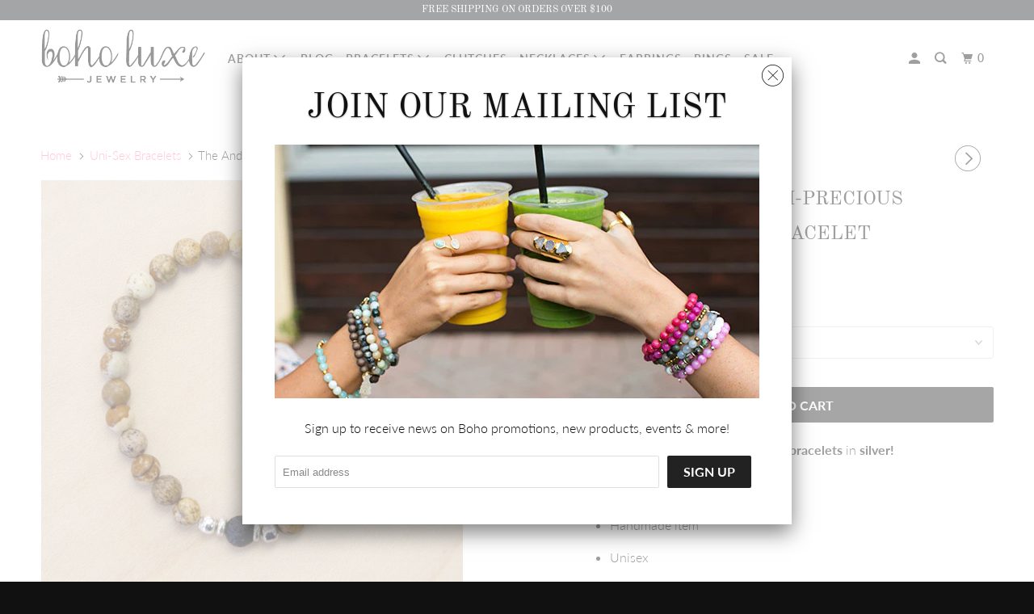

--- FILE ---
content_type: text/html; charset=utf-8
request_url: https://www.boholuxejewelry.com/collections/uni-sex-bracelets/products/semi-precious-stone-bracelet-52
body_size: 21524
content:
<!DOCTYPE html>
<!--[if lt IE 7 ]><html class="ie ie6" lang="en"> <![endif]-->
<!--[if IE 7 ]><html class="ie ie7" lang="en"> <![endif]-->
<!--[if IE 8 ]><html class="ie ie8" lang="en"> <![endif]-->
<!--[if IE 9 ]><html class="ie ie9" lang="en"> <![endif]-->
<!--[if (gte IE 10)|!(IE)]><!--><html lang="en"> <!--<![endif]-->
  <head>
    <meta charset="utf-8">
    <meta http-equiv="cleartype" content="on">
    <meta name="robots" content="index,follow">

    
    <title>The Andrew - Semi-precious Picture Jasper Bracelet - Boho Luxe Jewelry</title>

    
      <meta name="description" content="Semi-precious stackable boho luxe bracelets in silver! Overview Handmade item Unisex  Sizing Small -7&quot; Medium - 7.5&quot; Large - 8&quot; XL - 8.5&quot;" />
    

    

<meta name="author" content="Boho Luxe Jewelry">
<meta property="og:url" content="https://www.boholuxejewelry.com/products/semi-precious-stone-bracelet-52">
<meta property="og:site_name" content="Boho Luxe Jewelry">


  <meta property="og:type" content="product">
  <meta property="og:title" content="The Andrew - Semi-precious Picture Jasper Bracelet">
  
    <meta property="og:image" content="http://www.boholuxejewelry.com/cdn/shop/products/Bracelet75_1_600x.jpg?v=1571277432">
    <meta property="og:image:secure_url" content="https://www.boholuxejewelry.com/cdn/shop/products/Bracelet75_1_600x.jpg?v=1571277432">
    
  
    <meta property="og:image" content="http://www.boholuxejewelry.com/cdn/shop/products/Bracelet75_2_600x.jpg?v=1571277432">
    <meta property="og:image:secure_url" content="https://www.boholuxejewelry.com/cdn/shop/products/Bracelet75_2_600x.jpg?v=1571277432">
    
  
  <meta property="og:price:amount" content="35.00">
  <meta property="og:price:currency" content="USD">


  <meta property="og:description" content="Semi-precious stackable boho luxe bracelets in silver! Overview Handmade item Unisex  Sizing Small -7&quot; Medium - 7.5&quot; Large - 8&quot; XL - 8.5&quot;">




<meta name="twitter:card" content="summary">

  <meta name="twitter:title" content="The Andrew - Semi-precious Picture Jasper Bracelet">
  <meta name="twitter:description" content="Semi-precious stackable boho luxe bracelets in silver!
Overview

Handmade item
Unisex 

Sizing

Small -7&quot;
Medium - 7.5&quot;
Large - 8&quot;
XL - 8.5&quot;

">
  <meta name="twitter:image" content="https://www.boholuxejewelry.com/cdn/shop/products/Bracelet75_1_240x.jpg?v=1571277432">
  <meta name="twitter:image:width" content="240">
  <meta name="twitter:image:height" content="240">



    
    
      <link rel="next" href="/collections/uni-sex-bracelets/products/semi-precious-stone-bracelet-51">
    

    <!-- Mobile Specific Metas -->
    <meta name="HandheldFriendly" content="True">
    <meta name="MobileOptimized" content="320">
    <meta name="viewport" content="width=device-width,initial-scale=1">
    <meta name="theme-color" content="#ffffff">

    <!-- Stylesheets for Parallax 3.5.4 -->
    <link href="//www.boholuxejewelry.com/cdn/shop/t/9/assets/styles.scss.css?v=138611422983186816471674755545" rel="stylesheet" type="text/css" media="all" />

    
      <link rel="shortcut icon" type="image/x-icon" href="//www.boholuxejewelry.com/cdn/shop/t/9/assets/favicon.png?v=183306856743203424951537990391">
    

    <link rel="canonical" href="https://www.boholuxejewelry.com/products/semi-precious-stone-bracelet-52" />

    

    <script src="//www.boholuxejewelry.com/cdn/shop/t/9/assets/app.js?v=30218666166907399081537990540" type="text/javascript"></script>

    <!--[if lte IE 8]>
      <link href="//www.boholuxejewelry.com/cdn/shop/t/9/assets/ie.css?v=1024305471161636101537990386" rel="stylesheet" type="text/css" media="all" />
      <script src="//www.boholuxejewelry.com/cdn/shop/t/9/assets/skrollr.ie.js?v=116292453382836155221537990380" type="text/javascript"></script>
    <![endif]-->

    <script>window.performance && window.performance.mark && window.performance.mark('shopify.content_for_header.start');</script><meta id="shopify-digital-wallet" name="shopify-digital-wallet" content="/8743278/digital_wallets/dialog">
<meta name="shopify-checkout-api-token" content="3c86142f0ffae891790dd64761b150ce">
<meta id="in-context-paypal-metadata" data-shop-id="8743278" data-venmo-supported="false" data-environment="production" data-locale="en_US" data-paypal-v4="true" data-currency="USD">
<link rel="alternate" type="application/json+oembed" href="https://www.boholuxejewelry.com/products/semi-precious-stone-bracelet-52.oembed">
<script async="async" src="/checkouts/internal/preloads.js?locale=en-US"></script>
<link rel="preconnect" href="https://shop.app" crossorigin="anonymous">
<script async="async" src="https://shop.app/checkouts/internal/preloads.js?locale=en-US&shop_id=8743278" crossorigin="anonymous"></script>
<script id="shopify-features" type="application/json">{"accessToken":"3c86142f0ffae891790dd64761b150ce","betas":["rich-media-storefront-analytics"],"domain":"www.boholuxejewelry.com","predictiveSearch":true,"shopId":8743278,"locale":"en"}</script>
<script>var Shopify = Shopify || {};
Shopify.shop = "boho-luxe-2.myshopify.com";
Shopify.locale = "en";
Shopify.currency = {"active":"USD","rate":"1.0"};
Shopify.country = "US";
Shopify.theme = {"name":"Parallax-April-11-2017-September-26-2018","id":23897374764,"schema_name":"Parallax","schema_version":"3.5.4","theme_store_id":null,"role":"main"};
Shopify.theme.handle = "null";
Shopify.theme.style = {"id":null,"handle":null};
Shopify.cdnHost = "www.boholuxejewelry.com/cdn";
Shopify.routes = Shopify.routes || {};
Shopify.routes.root = "/";</script>
<script type="module">!function(o){(o.Shopify=o.Shopify||{}).modules=!0}(window);</script>
<script>!function(o){function n(){var o=[];function n(){o.push(Array.prototype.slice.apply(arguments))}return n.q=o,n}var t=o.Shopify=o.Shopify||{};t.loadFeatures=n(),t.autoloadFeatures=n()}(window);</script>
<script>
  window.ShopifyPay = window.ShopifyPay || {};
  window.ShopifyPay.apiHost = "shop.app\/pay";
  window.ShopifyPay.redirectState = null;
</script>
<script id="shop-js-analytics" type="application/json">{"pageType":"product"}</script>
<script defer="defer" async type="module" src="//www.boholuxejewelry.com/cdn/shopifycloud/shop-js/modules/v2/client.init-shop-cart-sync_BdyHc3Nr.en.esm.js"></script>
<script defer="defer" async type="module" src="//www.boholuxejewelry.com/cdn/shopifycloud/shop-js/modules/v2/chunk.common_Daul8nwZ.esm.js"></script>
<script type="module">
  await import("//www.boholuxejewelry.com/cdn/shopifycloud/shop-js/modules/v2/client.init-shop-cart-sync_BdyHc3Nr.en.esm.js");
await import("//www.boholuxejewelry.com/cdn/shopifycloud/shop-js/modules/v2/chunk.common_Daul8nwZ.esm.js");

  window.Shopify.SignInWithShop?.initShopCartSync?.({"fedCMEnabled":true,"windoidEnabled":true});

</script>
<script>
  window.Shopify = window.Shopify || {};
  if (!window.Shopify.featureAssets) window.Shopify.featureAssets = {};
  window.Shopify.featureAssets['shop-js'] = {"shop-cart-sync":["modules/v2/client.shop-cart-sync_QYOiDySF.en.esm.js","modules/v2/chunk.common_Daul8nwZ.esm.js"],"init-fed-cm":["modules/v2/client.init-fed-cm_DchLp9rc.en.esm.js","modules/v2/chunk.common_Daul8nwZ.esm.js"],"shop-button":["modules/v2/client.shop-button_OV7bAJc5.en.esm.js","modules/v2/chunk.common_Daul8nwZ.esm.js"],"init-windoid":["modules/v2/client.init-windoid_DwxFKQ8e.en.esm.js","modules/v2/chunk.common_Daul8nwZ.esm.js"],"shop-cash-offers":["modules/v2/client.shop-cash-offers_DWtL6Bq3.en.esm.js","modules/v2/chunk.common_Daul8nwZ.esm.js","modules/v2/chunk.modal_CQq8HTM6.esm.js"],"shop-toast-manager":["modules/v2/client.shop-toast-manager_CX9r1SjA.en.esm.js","modules/v2/chunk.common_Daul8nwZ.esm.js"],"init-shop-email-lookup-coordinator":["modules/v2/client.init-shop-email-lookup-coordinator_UhKnw74l.en.esm.js","modules/v2/chunk.common_Daul8nwZ.esm.js"],"pay-button":["modules/v2/client.pay-button_DzxNnLDY.en.esm.js","modules/v2/chunk.common_Daul8nwZ.esm.js"],"avatar":["modules/v2/client.avatar_BTnouDA3.en.esm.js"],"init-shop-cart-sync":["modules/v2/client.init-shop-cart-sync_BdyHc3Nr.en.esm.js","modules/v2/chunk.common_Daul8nwZ.esm.js"],"shop-login-button":["modules/v2/client.shop-login-button_D8B466_1.en.esm.js","modules/v2/chunk.common_Daul8nwZ.esm.js","modules/v2/chunk.modal_CQq8HTM6.esm.js"],"init-customer-accounts-sign-up":["modules/v2/client.init-customer-accounts-sign-up_C8fpPm4i.en.esm.js","modules/v2/client.shop-login-button_D8B466_1.en.esm.js","modules/v2/chunk.common_Daul8nwZ.esm.js","modules/v2/chunk.modal_CQq8HTM6.esm.js"],"init-shop-for-new-customer-accounts":["modules/v2/client.init-shop-for-new-customer-accounts_CVTO0Ztu.en.esm.js","modules/v2/client.shop-login-button_D8B466_1.en.esm.js","modules/v2/chunk.common_Daul8nwZ.esm.js","modules/v2/chunk.modal_CQq8HTM6.esm.js"],"init-customer-accounts":["modules/v2/client.init-customer-accounts_dRgKMfrE.en.esm.js","modules/v2/client.shop-login-button_D8B466_1.en.esm.js","modules/v2/chunk.common_Daul8nwZ.esm.js","modules/v2/chunk.modal_CQq8HTM6.esm.js"],"shop-follow-button":["modules/v2/client.shop-follow-button_CkZpjEct.en.esm.js","modules/v2/chunk.common_Daul8nwZ.esm.js","modules/v2/chunk.modal_CQq8HTM6.esm.js"],"lead-capture":["modules/v2/client.lead-capture_BntHBhfp.en.esm.js","modules/v2/chunk.common_Daul8nwZ.esm.js","modules/v2/chunk.modal_CQq8HTM6.esm.js"],"checkout-modal":["modules/v2/client.checkout-modal_CfxcYbTm.en.esm.js","modules/v2/chunk.common_Daul8nwZ.esm.js","modules/v2/chunk.modal_CQq8HTM6.esm.js"],"shop-login":["modules/v2/client.shop-login_Da4GZ2H6.en.esm.js","modules/v2/chunk.common_Daul8nwZ.esm.js","modules/v2/chunk.modal_CQq8HTM6.esm.js"],"payment-terms":["modules/v2/client.payment-terms_MV4M3zvL.en.esm.js","modules/v2/chunk.common_Daul8nwZ.esm.js","modules/v2/chunk.modal_CQq8HTM6.esm.js"]};
</script>
<script id="__st">var __st={"a":8743278,"offset":-18000,"reqid":"36a3807c-6282-486b-9474-ea2853ecdb7f-1769026871","pageurl":"www.boholuxejewelry.com\/collections\/uni-sex-bracelets\/products\/semi-precious-stone-bracelet-52","u":"dd9e7c0ccc47","p":"product","rtyp":"product","rid":6177954950};</script>
<script>window.ShopifyPaypalV4VisibilityTracking = true;</script>
<script id="captcha-bootstrap">!function(){'use strict';const t='contact',e='account',n='new_comment',o=[[t,t],['blogs',n],['comments',n],[t,'customer']],c=[[e,'customer_login'],[e,'guest_login'],[e,'recover_customer_password'],[e,'create_customer']],r=t=>t.map((([t,e])=>`form[action*='/${t}']:not([data-nocaptcha='true']) input[name='form_type'][value='${e}']`)).join(','),a=t=>()=>t?[...document.querySelectorAll(t)].map((t=>t.form)):[];function s(){const t=[...o],e=r(t);return a(e)}const i='password',u='form_key',d=['recaptcha-v3-token','g-recaptcha-response','h-captcha-response',i],f=()=>{try{return window.sessionStorage}catch{return}},m='__shopify_v',_=t=>t.elements[u];function p(t,e,n=!1){try{const o=window.sessionStorage,c=JSON.parse(o.getItem(e)),{data:r}=function(t){const{data:e,action:n}=t;return t[m]||n?{data:e,action:n}:{data:t,action:n}}(c);for(const[e,n]of Object.entries(r))t.elements[e]&&(t.elements[e].value=n);n&&o.removeItem(e)}catch(o){console.error('form repopulation failed',{error:o})}}const l='form_type',E='cptcha';function T(t){t.dataset[E]=!0}const w=window,h=w.document,L='Shopify',v='ce_forms',y='captcha';let A=!1;((t,e)=>{const n=(g='f06e6c50-85a8-45c8-87d0-21a2b65856fe',I='https://cdn.shopify.com/shopifycloud/storefront-forms-hcaptcha/ce_storefront_forms_captcha_hcaptcha.v1.5.2.iife.js',D={infoText:'Protected by hCaptcha',privacyText:'Privacy',termsText:'Terms'},(t,e,n)=>{const o=w[L][v],c=o.bindForm;if(c)return c(t,g,e,D).then(n);var r;o.q.push([[t,g,e,D],n]),r=I,A||(h.body.append(Object.assign(h.createElement('script'),{id:'captcha-provider',async:!0,src:r})),A=!0)});var g,I,D;w[L]=w[L]||{},w[L][v]=w[L][v]||{},w[L][v].q=[],w[L][y]=w[L][y]||{},w[L][y].protect=function(t,e){n(t,void 0,e),T(t)},Object.freeze(w[L][y]),function(t,e,n,w,h,L){const[v,y,A,g]=function(t,e,n){const i=e?o:[],u=t?c:[],d=[...i,...u],f=r(d),m=r(i),_=r(d.filter((([t,e])=>n.includes(e))));return[a(f),a(m),a(_),s()]}(w,h,L),I=t=>{const e=t.target;return e instanceof HTMLFormElement?e:e&&e.form},D=t=>v().includes(t);t.addEventListener('submit',(t=>{const e=I(t);if(!e)return;const n=D(e)&&!e.dataset.hcaptchaBound&&!e.dataset.recaptchaBound,o=_(e),c=g().includes(e)&&(!o||!o.value);(n||c)&&t.preventDefault(),c&&!n&&(function(t){try{if(!f())return;!function(t){const e=f();if(!e)return;const n=_(t);if(!n)return;const o=n.value;o&&e.removeItem(o)}(t);const e=Array.from(Array(32),(()=>Math.random().toString(36)[2])).join('');!function(t,e){_(t)||t.append(Object.assign(document.createElement('input'),{type:'hidden',name:u})),t.elements[u].value=e}(t,e),function(t,e){const n=f();if(!n)return;const o=[...t.querySelectorAll(`input[type='${i}']`)].map((({name:t})=>t)),c=[...d,...o],r={};for(const[a,s]of new FormData(t).entries())c.includes(a)||(r[a]=s);n.setItem(e,JSON.stringify({[m]:1,action:t.action,data:r}))}(t,e)}catch(e){console.error('failed to persist form',e)}}(e),e.submit())}));const S=(t,e)=>{t&&!t.dataset[E]&&(n(t,e.some((e=>e===t))),T(t))};for(const o of['focusin','change'])t.addEventListener(o,(t=>{const e=I(t);D(e)&&S(e,y())}));const B=e.get('form_key'),M=e.get(l),P=B&&M;t.addEventListener('DOMContentLoaded',(()=>{const t=y();if(P)for(const e of t)e.elements[l].value===M&&p(e,B);[...new Set([...A(),...v().filter((t=>'true'===t.dataset.shopifyCaptcha))])].forEach((e=>S(e,t)))}))}(h,new URLSearchParams(w.location.search),n,t,e,['guest_login'])})(!0,!0)}();</script>
<script integrity="sha256-4kQ18oKyAcykRKYeNunJcIwy7WH5gtpwJnB7kiuLZ1E=" data-source-attribution="shopify.loadfeatures" defer="defer" src="//www.boholuxejewelry.com/cdn/shopifycloud/storefront/assets/storefront/load_feature-a0a9edcb.js" crossorigin="anonymous"></script>
<script crossorigin="anonymous" defer="defer" src="//www.boholuxejewelry.com/cdn/shopifycloud/storefront/assets/shopify_pay/storefront-65b4c6d7.js?v=20250812"></script>
<script data-source-attribution="shopify.dynamic_checkout.dynamic.init">var Shopify=Shopify||{};Shopify.PaymentButton=Shopify.PaymentButton||{isStorefrontPortableWallets:!0,init:function(){window.Shopify.PaymentButton.init=function(){};var t=document.createElement("script");t.src="https://www.boholuxejewelry.com/cdn/shopifycloud/portable-wallets/latest/portable-wallets.en.js",t.type="module",document.head.appendChild(t)}};
</script>
<script data-source-attribution="shopify.dynamic_checkout.buyer_consent">
  function portableWalletsHideBuyerConsent(e){var t=document.getElementById("shopify-buyer-consent"),n=document.getElementById("shopify-subscription-policy-button");t&&n&&(t.classList.add("hidden"),t.setAttribute("aria-hidden","true"),n.removeEventListener("click",e))}function portableWalletsShowBuyerConsent(e){var t=document.getElementById("shopify-buyer-consent"),n=document.getElementById("shopify-subscription-policy-button");t&&n&&(t.classList.remove("hidden"),t.removeAttribute("aria-hidden"),n.addEventListener("click",e))}window.Shopify?.PaymentButton&&(window.Shopify.PaymentButton.hideBuyerConsent=portableWalletsHideBuyerConsent,window.Shopify.PaymentButton.showBuyerConsent=portableWalletsShowBuyerConsent);
</script>
<script data-source-attribution="shopify.dynamic_checkout.cart.bootstrap">document.addEventListener("DOMContentLoaded",(function(){function t(){return document.querySelector("shopify-accelerated-checkout-cart, shopify-accelerated-checkout")}if(t())Shopify.PaymentButton.init();else{new MutationObserver((function(e,n){t()&&(Shopify.PaymentButton.init(),n.disconnect())})).observe(document.body,{childList:!0,subtree:!0})}}));
</script>
<link id="shopify-accelerated-checkout-styles" rel="stylesheet" media="screen" href="https://www.boholuxejewelry.com/cdn/shopifycloud/portable-wallets/latest/accelerated-checkout-backwards-compat.css" crossorigin="anonymous">
<style id="shopify-accelerated-checkout-cart">
        #shopify-buyer-consent {
  margin-top: 1em;
  display: inline-block;
  width: 100%;
}

#shopify-buyer-consent.hidden {
  display: none;
}

#shopify-subscription-policy-button {
  background: none;
  border: none;
  padding: 0;
  text-decoration: underline;
  font-size: inherit;
  cursor: pointer;
}

#shopify-subscription-policy-button::before {
  box-shadow: none;
}

      </style>

<script>window.performance && window.performance.mark && window.performance.mark('shopify.content_for_header.end');</script>

    <noscript>
      <style>

        .slides > li:first-child { display: block; }
        .image__fallback {
          width: 100vw;
          display: block !important;
          max-width: 100vw !important;
          margin-bottom: 0;
        }
        .image__fallback + .hsContainer__image {
          display: none !important;
        }
        .hsContainer {
          height: auto !important;
        }
        .no-js-only {
          display: inherit !important;
        }
        .icon-cart.cart-button {
          display: none;
        }
        .lazyload,
        .cart_page_image img {
          opacity: 1;
          -webkit-filter: blur(0);
          filter: blur(0);
        }
        .bcg .hsContent {
          background-color: transparent;
        }
        .animate_right,
        .animate_left,
        .animate_up,
        .animate_down {
          opacity: 1;
        }
        .flexslider .slides>li {
          display: block;
        }
        .product_section .product_form {
          opacity: 1;
        }
        .multi_select,
        form .select {
          display: block !important;
        }
        .swatch_options {
          display: none;
        }
      </style>
    </noscript>

  <link href="https://monorail-edge.shopifysvc.com" rel="dns-prefetch">
<script>(function(){if ("sendBeacon" in navigator && "performance" in window) {try {var session_token_from_headers = performance.getEntriesByType('navigation')[0].serverTiming.find(x => x.name == '_s').description;} catch {var session_token_from_headers = undefined;}var session_cookie_matches = document.cookie.match(/_shopify_s=([^;]*)/);var session_token_from_cookie = session_cookie_matches && session_cookie_matches.length === 2 ? session_cookie_matches[1] : "";var session_token = session_token_from_headers || session_token_from_cookie || "";function handle_abandonment_event(e) {var entries = performance.getEntries().filter(function(entry) {return /monorail-edge.shopifysvc.com/.test(entry.name);});if (!window.abandonment_tracked && entries.length === 0) {window.abandonment_tracked = true;var currentMs = Date.now();var navigation_start = performance.timing.navigationStart;var payload = {shop_id: 8743278,url: window.location.href,navigation_start,duration: currentMs - navigation_start,session_token,page_type: "product"};window.navigator.sendBeacon("https://monorail-edge.shopifysvc.com/v1/produce", JSON.stringify({schema_id: "online_store_buyer_site_abandonment/1.1",payload: payload,metadata: {event_created_at_ms: currentMs,event_sent_at_ms: currentMs}}));}}window.addEventListener('pagehide', handle_abandonment_event);}}());</script>
<script id="web-pixels-manager-setup">(function e(e,d,r,n,o){if(void 0===o&&(o={}),!Boolean(null===(a=null===(i=window.Shopify)||void 0===i?void 0:i.analytics)||void 0===a?void 0:a.replayQueue)){var i,a;window.Shopify=window.Shopify||{};var t=window.Shopify;t.analytics=t.analytics||{};var s=t.analytics;s.replayQueue=[],s.publish=function(e,d,r){return s.replayQueue.push([e,d,r]),!0};try{self.performance.mark("wpm:start")}catch(e){}var l=function(){var e={modern:/Edge?\/(1{2}[4-9]|1[2-9]\d|[2-9]\d{2}|\d{4,})\.\d+(\.\d+|)|Firefox\/(1{2}[4-9]|1[2-9]\d|[2-9]\d{2}|\d{4,})\.\d+(\.\d+|)|Chrom(ium|e)\/(9{2}|\d{3,})\.\d+(\.\d+|)|(Maci|X1{2}).+ Version\/(15\.\d+|(1[6-9]|[2-9]\d|\d{3,})\.\d+)([,.]\d+|)( \(\w+\)|)( Mobile\/\w+|) Safari\/|Chrome.+OPR\/(9{2}|\d{3,})\.\d+\.\d+|(CPU[ +]OS|iPhone[ +]OS|CPU[ +]iPhone|CPU IPhone OS|CPU iPad OS)[ +]+(15[._]\d+|(1[6-9]|[2-9]\d|\d{3,})[._]\d+)([._]\d+|)|Android:?[ /-](13[3-9]|1[4-9]\d|[2-9]\d{2}|\d{4,})(\.\d+|)(\.\d+|)|Android.+Firefox\/(13[5-9]|1[4-9]\d|[2-9]\d{2}|\d{4,})\.\d+(\.\d+|)|Android.+Chrom(ium|e)\/(13[3-9]|1[4-9]\d|[2-9]\d{2}|\d{4,})\.\d+(\.\d+|)|SamsungBrowser\/([2-9]\d|\d{3,})\.\d+/,legacy:/Edge?\/(1[6-9]|[2-9]\d|\d{3,})\.\d+(\.\d+|)|Firefox\/(5[4-9]|[6-9]\d|\d{3,})\.\d+(\.\d+|)|Chrom(ium|e)\/(5[1-9]|[6-9]\d|\d{3,})\.\d+(\.\d+|)([\d.]+$|.*Safari\/(?![\d.]+ Edge\/[\d.]+$))|(Maci|X1{2}).+ Version\/(10\.\d+|(1[1-9]|[2-9]\d|\d{3,})\.\d+)([,.]\d+|)( \(\w+\)|)( Mobile\/\w+|) Safari\/|Chrome.+OPR\/(3[89]|[4-9]\d|\d{3,})\.\d+\.\d+|(CPU[ +]OS|iPhone[ +]OS|CPU[ +]iPhone|CPU IPhone OS|CPU iPad OS)[ +]+(10[._]\d+|(1[1-9]|[2-9]\d|\d{3,})[._]\d+)([._]\d+|)|Android:?[ /-](13[3-9]|1[4-9]\d|[2-9]\d{2}|\d{4,})(\.\d+|)(\.\d+|)|Mobile Safari.+OPR\/([89]\d|\d{3,})\.\d+\.\d+|Android.+Firefox\/(13[5-9]|1[4-9]\d|[2-9]\d{2}|\d{4,})\.\d+(\.\d+|)|Android.+Chrom(ium|e)\/(13[3-9]|1[4-9]\d|[2-9]\d{2}|\d{4,})\.\d+(\.\d+|)|Android.+(UC? ?Browser|UCWEB|U3)[ /]?(15\.([5-9]|\d{2,})|(1[6-9]|[2-9]\d|\d{3,})\.\d+)\.\d+|SamsungBrowser\/(5\.\d+|([6-9]|\d{2,})\.\d+)|Android.+MQ{2}Browser\/(14(\.(9|\d{2,})|)|(1[5-9]|[2-9]\d|\d{3,})(\.\d+|))(\.\d+|)|K[Aa][Ii]OS\/(3\.\d+|([4-9]|\d{2,})\.\d+)(\.\d+|)/},d=e.modern,r=e.legacy,n=navigator.userAgent;return n.match(d)?"modern":n.match(r)?"legacy":"unknown"}(),u="modern"===l?"modern":"legacy",c=(null!=n?n:{modern:"",legacy:""})[u],f=function(e){return[e.baseUrl,"/wpm","/b",e.hashVersion,"modern"===e.buildTarget?"m":"l",".js"].join("")}({baseUrl:d,hashVersion:r,buildTarget:u}),m=function(e){var d=e.version,r=e.bundleTarget,n=e.surface,o=e.pageUrl,i=e.monorailEndpoint;return{emit:function(e){var a=e.status,t=e.errorMsg,s=(new Date).getTime(),l=JSON.stringify({metadata:{event_sent_at_ms:s},events:[{schema_id:"web_pixels_manager_load/3.1",payload:{version:d,bundle_target:r,page_url:o,status:a,surface:n,error_msg:t},metadata:{event_created_at_ms:s}}]});if(!i)return console&&console.warn&&console.warn("[Web Pixels Manager] No Monorail endpoint provided, skipping logging."),!1;try{return self.navigator.sendBeacon.bind(self.navigator)(i,l)}catch(e){}var u=new XMLHttpRequest;try{return u.open("POST",i,!0),u.setRequestHeader("Content-Type","text/plain"),u.send(l),!0}catch(e){return console&&console.warn&&console.warn("[Web Pixels Manager] Got an unhandled error while logging to Monorail."),!1}}}}({version:r,bundleTarget:l,surface:e.surface,pageUrl:self.location.href,monorailEndpoint:e.monorailEndpoint});try{o.browserTarget=l,function(e){var d=e.src,r=e.async,n=void 0===r||r,o=e.onload,i=e.onerror,a=e.sri,t=e.scriptDataAttributes,s=void 0===t?{}:t,l=document.createElement("script"),u=document.querySelector("head"),c=document.querySelector("body");if(l.async=n,l.src=d,a&&(l.integrity=a,l.crossOrigin="anonymous"),s)for(var f in s)if(Object.prototype.hasOwnProperty.call(s,f))try{l.dataset[f]=s[f]}catch(e){}if(o&&l.addEventListener("load",o),i&&l.addEventListener("error",i),u)u.appendChild(l);else{if(!c)throw new Error("Did not find a head or body element to append the script");c.appendChild(l)}}({src:f,async:!0,onload:function(){if(!function(){var e,d;return Boolean(null===(d=null===(e=window.Shopify)||void 0===e?void 0:e.analytics)||void 0===d?void 0:d.initialized)}()){var d=window.webPixelsManager.init(e)||void 0;if(d){var r=window.Shopify.analytics;r.replayQueue.forEach((function(e){var r=e[0],n=e[1],o=e[2];d.publishCustomEvent(r,n,o)})),r.replayQueue=[],r.publish=d.publishCustomEvent,r.visitor=d.visitor,r.initialized=!0}}},onerror:function(){return m.emit({status:"failed",errorMsg:"".concat(f," has failed to load")})},sri:function(e){var d=/^sha384-[A-Za-z0-9+/=]+$/;return"string"==typeof e&&d.test(e)}(c)?c:"",scriptDataAttributes:o}),m.emit({status:"loading"})}catch(e){m.emit({status:"failed",errorMsg:(null==e?void 0:e.message)||"Unknown error"})}}})({shopId: 8743278,storefrontBaseUrl: "https://www.boholuxejewelry.com",extensionsBaseUrl: "https://extensions.shopifycdn.com/cdn/shopifycloud/web-pixels-manager",monorailEndpoint: "https://monorail-edge.shopifysvc.com/unstable/produce_batch",surface: "storefront-renderer",enabledBetaFlags: ["2dca8a86"],webPixelsConfigList: [{"id":"93126815","eventPayloadVersion":"v1","runtimeContext":"LAX","scriptVersion":"1","type":"CUSTOM","privacyPurposes":["ANALYTICS"],"name":"Google Analytics tag (migrated)"},{"id":"shopify-app-pixel","configuration":"{}","eventPayloadVersion":"v1","runtimeContext":"STRICT","scriptVersion":"0450","apiClientId":"shopify-pixel","type":"APP","privacyPurposes":["ANALYTICS","MARKETING"]},{"id":"shopify-custom-pixel","eventPayloadVersion":"v1","runtimeContext":"LAX","scriptVersion":"0450","apiClientId":"shopify-pixel","type":"CUSTOM","privacyPurposes":["ANALYTICS","MARKETING"]}],isMerchantRequest: false,initData: {"shop":{"name":"Boho Luxe Jewelry","paymentSettings":{"currencyCode":"USD"},"myshopifyDomain":"boho-luxe-2.myshopify.com","countryCode":"US","storefrontUrl":"https:\/\/www.boholuxejewelry.com"},"customer":null,"cart":null,"checkout":null,"productVariants":[{"price":{"amount":35.0,"currencyCode":"USD"},"product":{"title":"The Andrew - Semi-precious Picture Jasper Bracelet","vendor":"Boho Luxe Jewelry","id":"6177954950","untranslatedTitle":"The Andrew - Semi-precious Picture Jasper Bracelet","url":"\/products\/semi-precious-stone-bracelet-52","type":"Bracelets"},"id":"19565565830","image":{"src":"\/\/www.boholuxejewelry.com\/cdn\/shop\/products\/Bracelet75_1.jpg?v=1571277432"},"sku":"","title":"small","untranslatedTitle":"small"},{"price":{"amount":35.0,"currencyCode":"USD"},"product":{"title":"The Andrew - Semi-precious Picture Jasper Bracelet","vendor":"Boho Luxe Jewelry","id":"6177954950","untranslatedTitle":"The Andrew - Semi-precious Picture Jasper Bracelet","url":"\/products\/semi-precious-stone-bracelet-52","type":"Bracelets"},"id":"21337158726","image":{"src":"\/\/www.boholuxejewelry.com\/cdn\/shop\/products\/Bracelet75_1.jpg?v=1571277432"},"sku":"","title":"medium","untranslatedTitle":"medium"},{"price":{"amount":35.0,"currencyCode":"USD"},"product":{"title":"The Andrew - Semi-precious Picture Jasper Bracelet","vendor":"Boho Luxe Jewelry","id":"6177954950","untranslatedTitle":"The Andrew - Semi-precious Picture Jasper Bracelet","url":"\/products\/semi-precious-stone-bracelet-52","type":"Bracelets"},"id":"21337158982","image":{"src":"\/\/www.boholuxejewelry.com\/cdn\/shop\/products\/Bracelet75_1.jpg?v=1571277432"},"sku":"","title":"large","untranslatedTitle":"large"},{"price":{"amount":35.0,"currencyCode":"USD"},"product":{"title":"The Andrew - Semi-precious Picture Jasper Bracelet","vendor":"Boho Luxe Jewelry","id":"6177954950","untranslatedTitle":"The Andrew - Semi-precious Picture Jasper Bracelet","url":"\/products\/semi-precious-stone-bracelet-52","type":"Bracelets"},"id":"21337159110","image":{"src":"\/\/www.boholuxejewelry.com\/cdn\/shop\/products\/Bracelet75_1.jpg?v=1571277432"},"sku":"","title":"xlarge","untranslatedTitle":"xlarge"}],"purchasingCompany":null},},"https://www.boholuxejewelry.com/cdn","fcfee988w5aeb613cpc8e4bc33m6693e112",{"modern":"","legacy":""},{"shopId":"8743278","storefrontBaseUrl":"https:\/\/www.boholuxejewelry.com","extensionBaseUrl":"https:\/\/extensions.shopifycdn.com\/cdn\/shopifycloud\/web-pixels-manager","surface":"storefront-renderer","enabledBetaFlags":"[\"2dca8a86\"]","isMerchantRequest":"false","hashVersion":"fcfee988w5aeb613cpc8e4bc33m6693e112","publish":"custom","events":"[[\"page_viewed\",{}],[\"product_viewed\",{\"productVariant\":{\"price\":{\"amount\":35.0,\"currencyCode\":\"USD\"},\"product\":{\"title\":\"The Andrew - Semi-precious Picture Jasper Bracelet\",\"vendor\":\"Boho Luxe Jewelry\",\"id\":\"6177954950\",\"untranslatedTitle\":\"The Andrew - Semi-precious Picture Jasper Bracelet\",\"url\":\"\/products\/semi-precious-stone-bracelet-52\",\"type\":\"Bracelets\"},\"id\":\"19565565830\",\"image\":{\"src\":\"\/\/www.boholuxejewelry.com\/cdn\/shop\/products\/Bracelet75_1.jpg?v=1571277432\"},\"sku\":\"\",\"title\":\"small\",\"untranslatedTitle\":\"small\"}}]]"});</script><script>
  window.ShopifyAnalytics = window.ShopifyAnalytics || {};
  window.ShopifyAnalytics.meta = window.ShopifyAnalytics.meta || {};
  window.ShopifyAnalytics.meta.currency = 'USD';
  var meta = {"product":{"id":6177954950,"gid":"gid:\/\/shopify\/Product\/6177954950","vendor":"Boho Luxe Jewelry","type":"Bracelets","handle":"semi-precious-stone-bracelet-52","variants":[{"id":19565565830,"price":3500,"name":"The Andrew - Semi-precious Picture Jasper Bracelet - small","public_title":"small","sku":""},{"id":21337158726,"price":3500,"name":"The Andrew - Semi-precious Picture Jasper Bracelet - medium","public_title":"medium","sku":""},{"id":21337158982,"price":3500,"name":"The Andrew - Semi-precious Picture Jasper Bracelet - large","public_title":"large","sku":""},{"id":21337159110,"price":3500,"name":"The Andrew - Semi-precious Picture Jasper Bracelet - xlarge","public_title":"xlarge","sku":""}],"remote":false},"page":{"pageType":"product","resourceType":"product","resourceId":6177954950,"requestId":"36a3807c-6282-486b-9474-ea2853ecdb7f-1769026871"}};
  for (var attr in meta) {
    window.ShopifyAnalytics.meta[attr] = meta[attr];
  }
</script>
<script class="analytics">
  (function () {
    var customDocumentWrite = function(content) {
      var jquery = null;

      if (window.jQuery) {
        jquery = window.jQuery;
      } else if (window.Checkout && window.Checkout.$) {
        jquery = window.Checkout.$;
      }

      if (jquery) {
        jquery('body').append(content);
      }
    };

    var hasLoggedConversion = function(token) {
      if (token) {
        return document.cookie.indexOf('loggedConversion=' + token) !== -1;
      }
      return false;
    }

    var setCookieIfConversion = function(token) {
      if (token) {
        var twoMonthsFromNow = new Date(Date.now());
        twoMonthsFromNow.setMonth(twoMonthsFromNow.getMonth() + 2);

        document.cookie = 'loggedConversion=' + token + '; expires=' + twoMonthsFromNow;
      }
    }

    var trekkie = window.ShopifyAnalytics.lib = window.trekkie = window.trekkie || [];
    if (trekkie.integrations) {
      return;
    }
    trekkie.methods = [
      'identify',
      'page',
      'ready',
      'track',
      'trackForm',
      'trackLink'
    ];
    trekkie.factory = function(method) {
      return function() {
        var args = Array.prototype.slice.call(arguments);
        args.unshift(method);
        trekkie.push(args);
        return trekkie;
      };
    };
    for (var i = 0; i < trekkie.methods.length; i++) {
      var key = trekkie.methods[i];
      trekkie[key] = trekkie.factory(key);
    }
    trekkie.load = function(config) {
      trekkie.config = config || {};
      trekkie.config.initialDocumentCookie = document.cookie;
      var first = document.getElementsByTagName('script')[0];
      var script = document.createElement('script');
      script.type = 'text/javascript';
      script.onerror = function(e) {
        var scriptFallback = document.createElement('script');
        scriptFallback.type = 'text/javascript';
        scriptFallback.onerror = function(error) {
                var Monorail = {
      produce: function produce(monorailDomain, schemaId, payload) {
        var currentMs = new Date().getTime();
        var event = {
          schema_id: schemaId,
          payload: payload,
          metadata: {
            event_created_at_ms: currentMs,
            event_sent_at_ms: currentMs
          }
        };
        return Monorail.sendRequest("https://" + monorailDomain + "/v1/produce", JSON.stringify(event));
      },
      sendRequest: function sendRequest(endpointUrl, payload) {
        // Try the sendBeacon API
        if (window && window.navigator && typeof window.navigator.sendBeacon === 'function' && typeof window.Blob === 'function' && !Monorail.isIos12()) {
          var blobData = new window.Blob([payload], {
            type: 'text/plain'
          });

          if (window.navigator.sendBeacon(endpointUrl, blobData)) {
            return true;
          } // sendBeacon was not successful

        } // XHR beacon

        var xhr = new XMLHttpRequest();

        try {
          xhr.open('POST', endpointUrl);
          xhr.setRequestHeader('Content-Type', 'text/plain');
          xhr.send(payload);
        } catch (e) {
          console.log(e);
        }

        return false;
      },
      isIos12: function isIos12() {
        return window.navigator.userAgent.lastIndexOf('iPhone; CPU iPhone OS 12_') !== -1 || window.navigator.userAgent.lastIndexOf('iPad; CPU OS 12_') !== -1;
      }
    };
    Monorail.produce('monorail-edge.shopifysvc.com',
      'trekkie_storefront_load_errors/1.1',
      {shop_id: 8743278,
      theme_id: 23897374764,
      app_name: "storefront",
      context_url: window.location.href,
      source_url: "//www.boholuxejewelry.com/cdn/s/trekkie.storefront.cd680fe47e6c39ca5d5df5f0a32d569bc48c0f27.min.js"});

        };
        scriptFallback.async = true;
        scriptFallback.src = '//www.boholuxejewelry.com/cdn/s/trekkie.storefront.cd680fe47e6c39ca5d5df5f0a32d569bc48c0f27.min.js';
        first.parentNode.insertBefore(scriptFallback, first);
      };
      script.async = true;
      script.src = '//www.boholuxejewelry.com/cdn/s/trekkie.storefront.cd680fe47e6c39ca5d5df5f0a32d569bc48c0f27.min.js';
      first.parentNode.insertBefore(script, first);
    };
    trekkie.load(
      {"Trekkie":{"appName":"storefront","development":false,"defaultAttributes":{"shopId":8743278,"isMerchantRequest":null,"themeId":23897374764,"themeCityHash":"16209423905031296851","contentLanguage":"en","currency":"USD","eventMetadataId":"6b539179-13ca-4d6a-b3b8-10f5bf1991e0"},"isServerSideCookieWritingEnabled":true,"monorailRegion":"shop_domain","enabledBetaFlags":["65f19447"]},"Session Attribution":{},"S2S":{"facebookCapiEnabled":false,"source":"trekkie-storefront-renderer","apiClientId":580111}}
    );

    var loaded = false;
    trekkie.ready(function() {
      if (loaded) return;
      loaded = true;

      window.ShopifyAnalytics.lib = window.trekkie;

      var originalDocumentWrite = document.write;
      document.write = customDocumentWrite;
      try { window.ShopifyAnalytics.merchantGoogleAnalytics.call(this); } catch(error) {};
      document.write = originalDocumentWrite;

      window.ShopifyAnalytics.lib.page(null,{"pageType":"product","resourceType":"product","resourceId":6177954950,"requestId":"36a3807c-6282-486b-9474-ea2853ecdb7f-1769026871","shopifyEmitted":true});

      var match = window.location.pathname.match(/checkouts\/(.+)\/(thank_you|post_purchase)/)
      var token = match? match[1]: undefined;
      if (!hasLoggedConversion(token)) {
        setCookieIfConversion(token);
        window.ShopifyAnalytics.lib.track("Viewed Product",{"currency":"USD","variantId":19565565830,"productId":6177954950,"productGid":"gid:\/\/shopify\/Product\/6177954950","name":"The Andrew - Semi-precious Picture Jasper Bracelet - small","price":"35.00","sku":"","brand":"Boho Luxe Jewelry","variant":"small","category":"Bracelets","nonInteraction":true,"remote":false},undefined,undefined,{"shopifyEmitted":true});
      window.ShopifyAnalytics.lib.track("monorail:\/\/trekkie_storefront_viewed_product\/1.1",{"currency":"USD","variantId":19565565830,"productId":6177954950,"productGid":"gid:\/\/shopify\/Product\/6177954950","name":"The Andrew - Semi-precious Picture Jasper Bracelet - small","price":"35.00","sku":"","brand":"Boho Luxe Jewelry","variant":"small","category":"Bracelets","nonInteraction":true,"remote":false,"referer":"https:\/\/www.boholuxejewelry.com\/collections\/uni-sex-bracelets\/products\/semi-precious-stone-bracelet-52"});
      }
    });


        var eventsListenerScript = document.createElement('script');
        eventsListenerScript.async = true;
        eventsListenerScript.src = "//www.boholuxejewelry.com/cdn/shopifycloud/storefront/assets/shop_events_listener-3da45d37.js";
        document.getElementsByTagName('head')[0].appendChild(eventsListenerScript);

})();</script>
  <script>
  if (!window.ga || (window.ga && typeof window.ga !== 'function')) {
    window.ga = function ga() {
      (window.ga.q = window.ga.q || []).push(arguments);
      if (window.Shopify && window.Shopify.analytics && typeof window.Shopify.analytics.publish === 'function') {
        window.Shopify.analytics.publish("ga_stub_called", {}, {sendTo: "google_osp_migration"});
      }
      console.error("Shopify's Google Analytics stub called with:", Array.from(arguments), "\nSee https://help.shopify.com/manual/promoting-marketing/pixels/pixel-migration#google for more information.");
    };
    if (window.Shopify && window.Shopify.analytics && typeof window.Shopify.analytics.publish === 'function') {
      window.Shopify.analytics.publish("ga_stub_initialized", {}, {sendTo: "google_osp_migration"});
    }
  }
</script>
<script
  defer
  src="https://www.boholuxejewelry.com/cdn/shopifycloud/perf-kit/shopify-perf-kit-3.0.4.min.js"
  data-application="storefront-renderer"
  data-shop-id="8743278"
  data-render-region="gcp-us-central1"
  data-page-type="product"
  data-theme-instance-id="23897374764"
  data-theme-name="Parallax"
  data-theme-version="3.5.4"
  data-monorail-region="shop_domain"
  data-resource-timing-sampling-rate="10"
  data-shs="true"
  data-shs-beacon="true"
  data-shs-export-with-fetch="true"
  data-shs-logs-sample-rate="1"
  data-shs-beacon-endpoint="https://www.boholuxejewelry.com/api/collect"
></script>
</head>

  

  <body class="product "
    data-money-format="$ {{amount}}">

    <div id="content_wrapper">
      <div id="shopify-section-header" class="shopify-section header-section">
  
    <div class="promo_banner js-promo_banner--global sticky-promo--true">
      
        <p><p>FREE Shipping on orders over $100</p></p>
      
    </div>
  


<div id="header" class="mm-fixed-top Fixed mobile-header mobile-sticky-header--true" data-search-enabled="true">
  <a href="#nav" class="icon-menu" aria-haspopup="true" aria-label="Menu"><span>Menu</span></a>
  <a href="https://www.boholuxejewelry.com" title="Boho Luxe Jewelry" class="mobile_logo logo">
    
      <img src="//www.boholuxejewelry.com/cdn/shop/files/logo_0d6fecc2-ee79-4c6e-86f7-39ffc8590a8f_410x.png?v=1613156027" alt="Boho Luxe Jewelry" />
    
  </a>
  <a href="#cart" class="icon-cart cart-button right"><span>0</span></a>
</div>

<div class="hidden">
  <div id="nav">
    <ul>
      
        
          <li >
            
              <a href="/pages/about-boho-luxe">About</a>
            
            <ul>
              
                
                  <li ><a href="/pages/about-boho-luxe">About Boho</a></li>
                
              
                
                  <li ><a href="/pages/ambassador-program">Boho Ambassador Program</a></li>
                
              
                
                  <li ><a href="/pages/custom-design">Custom Design</a></li>
                
              
                
                  <li ><a href="/pages/shipping-exchanges">Shipping & Exchanges</a></li>
                
              
                
                  <li ><a href="/pages/contact">Contact Boho</a></li>
                
              
            </ul>
          </li>
        
      
        
          <li ><a href="/blogs/news">Blog </a></li>
        
      
        
          <li >
            
              <a href="/collections/bracelets">Bracelets</a>
            
            <ul>
              
                
                  <li ><a href="/collections/semi-precious-bracelets">Semi-Precious</a></li>
                
              
                
                  <li ><a href="/collections/crystal-bracelets">Crystal Bracelets</a></li>
                
              
                
                  <li ><a href="/collections/druzy-bracelets">Druzy Bracelets</a></li>
                
              
                
                  <li ><a href="/collections/tassel-bracelets">Tassel Bracelets</a></li>
                
              
                
                  <li ><a href="/collections/bangles">Bangles</a></li>
                
              
            </ul>
          </li>
        
      
        
          <li ><a href="/collections/boho-luxe-clutches">Clutches</a></li>
        
      
        
          <li >
            
              <a href="/collections/necklaces">Necklaces</a>
            
            <ul>
              
                
                  <li ><a href="/collections/leather-tusk">Leather & Tusk</a></li>
                
              
                
                  <li ><a href="/collections/druzy-necklaces">Druzy Necklaces</a></li>
                
              
                
                  <li ><a href="/collections/pendants">Pendants</a></li>
                
              
                
                  <li ><a href="/collections/agate-necklaces">Layering Necklaces</a></li>
                
              
                
                  <li ><a href="/collections/tassel-necklaces">Mala Necklaces</a></li>
                
              
                
                  <li ><a href="/collections/chokers">Chokers</a></li>
                
              
                
                  <li ><a href="/collections/statement-pieces">Statement Pieces</a></li>
                
              
            </ul>
          </li>
        
      
        
          <li ><a href="/collections/earrings">Earrings</a></li>
        
      
        
          <li ><a href="/collections/rings">Rings</a></li>
        
      
        
          <li ><a href="/collections/sale">Sale</a></li>
        
      
      
        
          <li>
            <a href="/account/login" id="customer_login_link">Sign in</a>
          </li>
        
      
      
    </ul>
  </div>

  <form action="/checkout" method="post" id="cart">
    <ul data-money-format="$ {{amount}}" data-shop-currency="USD" data-shop-name="Boho Luxe Jewelry">
      <li class="mm-subtitle"><a class="continue ss-icon" href="#cart"><span class="icon-close"></span></a></li>

      
        <li class="empty_cart">Your Cart is Empty</li>
      
    </ul>
  </form>
</div>



<div class="header
            header-background--false
            header-transparency--true
            sticky-header--true
            
              mm-fixed-top
            
            
            
            
              header_bar
            " data-dropdown-position="below_header">

  <div class="container">
    <div class="three columns logo secondary-logo--true">
      <a href="https://www.boholuxejewelry.com" title="Boho Luxe Jewelry">
        
          
            <img src="//www.boholuxejewelry.com/cdn/shop/files/logo_0d6fecc2-ee79-4c6e-86f7-39ffc8590a8f_410x.png?v=1613156027" alt="Boho Luxe Jewelry" class="primary_logo" />
          

          
            <img src="//www.boholuxejewelry.com/cdn/shop/files/logo_home_67c7a591-dfea-4329-9745-682a773d59c9_410x.png?v=1613156027" alt="Boho Luxe Jewelry" class="secondary_logo" />
          
        
      </a>
    </div>

    <div class="thirteen columns nav mobile_hidden">
      <ul class="menu right">
        
        
          <li class="header-account">
            <a href="/account" title="My Account "><span class="icon-user-icon"></span></a>
          </li>
        
        
          <li class="search">
            <a href="/search" title="Search" id="search-toggle"><span class="icon-search"></span></a>
          </li>
        
        <li class="cart">
          <a href="#cart" class="icon-cart cart-button"><span>0</span></a>
          <a href="/cart" class="icon-cart cart-button no-js-only"><span>0</span></a>
        </li>
      </ul>

      <ul class="menu align_left ten columns" role="navigation">
        
        
          

            
            
            
            

            <li class="sub-menu" aria-haspopup="true" aria-expanded="false">
              <a href="/pages/about-boho-luxe" class="dropdown-link ">About
              <span class="icon-arrow-down"></span></a>
              <div class="dropdown animated fadeIn ">
                <div class="dropdown-links clearfix">
                  <ul>
                    
                    
                    
                      
                      <li><a href="/pages/about-boho-luxe">About Boho</a></li>
                      

                      
                    
                      
                      <li><a href="/pages/ambassador-program">Boho Ambassador Program</a></li>
                      

                      
                    
                      
                      <li><a href="/pages/custom-design">Custom Design</a></li>
                      

                      
                    
                      
                      <li><a href="/pages/shipping-exchanges">Shipping & Exchanges</a></li>
                      

                      
                    
                      
                      <li><a href="/pages/contact">Contact Boho</a></li>
                      

                      
                    
                  </ul>
                </div>
              </div>
            </li>
          
        
          
            <li>
              <a href="/blogs/news" class="top-link ">Blog </a>
            </li>
          
        
          

            
            
            
            

            <li class="sub-menu" aria-haspopup="true" aria-expanded="false">
              <a href="/collections/bracelets" class="dropdown-link ">Bracelets
              <span class="icon-arrow-down"></span></a>
              <div class="dropdown animated fadeIn ">
                <div class="dropdown-links clearfix">
                  <ul>
                    
                    
                    
                      
                      <li><a href="/collections/semi-precious-bracelets">Semi-Precious</a></li>
                      

                      
                    
                      
                      <li><a href="/collections/crystal-bracelets">Crystal Bracelets</a></li>
                      

                      
                    
                      
                      <li><a href="/collections/druzy-bracelets">Druzy Bracelets</a></li>
                      

                      
                    
                      
                      <li><a href="/collections/tassel-bracelets">Tassel Bracelets</a></li>
                      

                      
                    
                      
                      <li><a href="/collections/bangles">Bangles</a></li>
                      

                      
                    
                  </ul>
                </div>
              </div>
            </li>
          
        
          
            <li>
              <a href="/collections/boho-luxe-clutches" class="top-link ">Clutches</a>
            </li>
          
        
          

            
            
            
            

            <li class="sub-menu" aria-haspopup="true" aria-expanded="false">
              <a href="/collections/necklaces" class="dropdown-link ">Necklaces
              <span class="icon-arrow-down"></span></a>
              <div class="dropdown animated fadeIn ">
                <div class="dropdown-links clearfix">
                  <ul>
                    
                    
                    
                      
                      <li><a href="/collections/leather-tusk">Leather & Tusk</a></li>
                      

                      
                    
                      
                      <li><a href="/collections/druzy-necklaces">Druzy Necklaces</a></li>
                      

                      
                    
                      
                      <li><a href="/collections/pendants">Pendants</a></li>
                      

                      
                    
                      
                      <li><a href="/collections/agate-necklaces">Layering Necklaces</a></li>
                      

                      
                    
                      
                      <li><a href="/collections/tassel-necklaces">Mala Necklaces</a></li>
                      

                      
                    
                      
                      <li><a href="/collections/chokers">Chokers</a></li>
                      

                      
                    
                      
                      <li><a href="/collections/statement-pieces">Statement Pieces</a></li>
                      

                      
                    
                  </ul>
                </div>
              </div>
            </li>
          
        
          
            <li>
              <a href="/collections/earrings" class="top-link ">Earrings</a>
            </li>
          
        
          
            <li>
              <a href="/collections/rings" class="top-link ">Rings</a>
            </li>
          
        
          
            <li>
              <a href="/collections/sale" class="top-link ">Sale</a>
            </li>
          
        
      </ul>
    </div>

  </div>
</div>

<style>
  div.promo_banner {
    background-color: #1b1f23;
    color: #ffffff;
  }
  div.promo_banner a {
    color: #ffffff;
  }
  div.logo img {
    width: 205px;
    max-width: 100%;
    max-height: 200px;
    display: block;
  }
  .mm-title img {
    max-width: 100%;
    max-height: 60px;
  }
  .header div.logo a {
    padding-top: 5px;
    padding-bottom: 5px;
  }
  
    .nav ul.menu {
      padding-top: 20px;
    }
  

  div.content {
    padding: 170px 0px 0px 0px;
  }

  @media only screen and (max-width: 798px) {
    div.content {
      padding-top: 20px;
    }
  }

  

</style>


</div>

      <div class="global-wrapper">
        

<div id="shopify-section-product-template" class="shopify-section product-template-section"><div class="container main content main-wrapper">
  <div class="sixteen columns">
    <div class="clearfix breadcrumb">
      <div class="nav_arrows">
        

        
          <a href="/collections/uni-sex-bracelets/products/semi-precious-stone-bracelet-51" title="Next" class="ss-icon next"><span class="icon-circle-right"></span></a>
        
      </div>
      
  <div class="breadcrumb_text" itemscope itemtype="http://schema.org/BreadcrumbList">
    <span itemprop="itemListElement" itemscope itemtype="http://schema.org/ListItem"><a href="https://www.boholuxejewelry.com" title="Boho Luxe Jewelry" itemprop="item"><span itemprop="name">Home</span></a></span>
    &nbsp;<span class="icon-arrow-right"></span>
    <span itemprop="itemListElement" itemscope itemtype="http://schema.org/ListItem">
      
        <a href="/collections/uni-sex-bracelets" title="Uni-Sex Bracelets" itemprop="item"><span itemprop="name">Uni-Sex Bracelets</span></a>
      
    </span>
    &nbsp;<span class="icon-arrow-right"></span>
    The Andrew - Semi-precious Picture Jasper Bracelet
  </div>


    </div>
  </div>

  
  

  
    <div class="sixteen columns">
      <div class="product-6177954950">
  

    <div class="section product_section clearfix
     thumbnail_position--right-thumbnails  product_slideshow_animation--fade"
       data-thumbnail="right-thumbnails"
       data-slideshow-animation="fade"
       data-slideshow-speed="6"
       itemscope itemtype="http://schema.org/Product">

      <div class="nine columns alpha ">
        

<div class="flexslider product_gallery product-6177954950-gallery product_slider">
  <ul class="slides">
    
      <li data-thumb="//www.boholuxejewelry.com/cdn/shop/products/Bracelet75_1_300x.jpg?v=1571277432" data-title="The Andrew - Semi-precious Picture Jasper Bracelet">
        
          <a href="//www.boholuxejewelry.com/cdn/shop/products/Bracelet75_1_2048x.jpg?v=1571277432" class="fancybox" data-fancybox-group="6177954950" title="The Andrew - Semi-precious Picture Jasper Bracelet">
            <div class="image__container" style="max-width: 1024px">
              <img  src="//www.boholuxejewelry.com/cdn/shop/products/Bracelet75_1_300x.jpg?v=1571277432"
                    alt="The Andrew - Semi-precious Picture Jasper Bracelet"
                    class="lazyload lazyload--fade-in cloudzoom featured_image"
                    data-image-id="11659407622"
                    data-index="0"
                    data-cloudzoom="zoomImage: '//www.boholuxejewelry.com/cdn/shop/products/Bracelet75_1_2048x.jpg?v=1571277432', tintColor: '#ffffff', zoomPosition: 'inside', zoomOffsetX: 0, touchStartDelay: 250, lazyLoadZoom: true"
                    data-sizes="auto"
                    data-srcset=" //www.boholuxejewelry.com/cdn/shop/products/Bracelet75_1_2048x.jpg?v=1571277432 2048w,
                                  //www.boholuxejewelry.com/cdn/shop/products/Bracelet75_1_1900x.jpg?v=1571277432 1900w,
                                  //www.boholuxejewelry.com/cdn/shop/products/Bracelet75_1_1600x.jpg?v=1571277432 1600w,
                                  //www.boholuxejewelry.com/cdn/shop/products/Bracelet75_1_1200x.jpg?v=1571277432 1200w,
                                  //www.boholuxejewelry.com/cdn/shop/products/Bracelet75_1_1000x.jpg?v=1571277432 1000w,
                                  //www.boholuxejewelry.com/cdn/shop/products/Bracelet75_1_800x.jpg?v=1571277432 800w,
                                  //www.boholuxejewelry.com/cdn/shop/products/Bracelet75_1_600x.jpg?v=1571277432 600w,
                                  //www.boholuxejewelry.com/cdn/shop/products/Bracelet75_1_400x.jpg?v=1571277432 400w"
                    data-src="//www.boholuxejewelry.com/cdn/shop/products/Bracelet75_1_2048x.jpg?v=1571277432"
                     />
            </div>
          </a>
        
      </li>
    
      <li data-thumb="//www.boholuxejewelry.com/cdn/shop/products/Bracelet75_2_300x.jpg?v=1571277432" data-title="The Andrew - Semi-precious Picture Jasper Bracelet">
        
          <a href="//www.boholuxejewelry.com/cdn/shop/products/Bracelet75_2_2048x.jpg?v=1571277432" class="fancybox" data-fancybox-group="6177954950" title="The Andrew - Semi-precious Picture Jasper Bracelet">
            <div class="image__container" style="max-width: 1024px">
              <img  src="//www.boholuxejewelry.com/cdn/shop/products/Bracelet75_2_300x.jpg?v=1571277432"
                    alt="The Andrew - Semi-precious Picture Jasper Bracelet"
                    class="lazyload lazyload--fade-in cloudzoom "
                    data-image-id="11659408070"
                    data-index="1"
                    data-cloudzoom="zoomImage: '//www.boholuxejewelry.com/cdn/shop/products/Bracelet75_2_2048x.jpg?v=1571277432', tintColor: '#ffffff', zoomPosition: 'inside', zoomOffsetX: 0, touchStartDelay: 250, lazyLoadZoom: true"
                    data-sizes="auto"
                    data-srcset=" //www.boholuxejewelry.com/cdn/shop/products/Bracelet75_2_2048x.jpg?v=1571277432 2048w,
                                  //www.boholuxejewelry.com/cdn/shop/products/Bracelet75_2_1900x.jpg?v=1571277432 1900w,
                                  //www.boholuxejewelry.com/cdn/shop/products/Bracelet75_2_1600x.jpg?v=1571277432 1600w,
                                  //www.boholuxejewelry.com/cdn/shop/products/Bracelet75_2_1200x.jpg?v=1571277432 1200w,
                                  //www.boholuxejewelry.com/cdn/shop/products/Bracelet75_2_1000x.jpg?v=1571277432 1000w,
                                  //www.boholuxejewelry.com/cdn/shop/products/Bracelet75_2_800x.jpg?v=1571277432 800w,
                                  //www.boholuxejewelry.com/cdn/shop/products/Bracelet75_2_600x.jpg?v=1571277432 600w,
                                  //www.boholuxejewelry.com/cdn/shop/products/Bracelet75_2_400x.jpg?v=1571277432 400w"
                    data-src="//www.boholuxejewelry.com/cdn/shop/products/Bracelet75_2_2048x.jpg?v=1571277432"
                     />
            </div>
          </a>
        
      </li>
    
  </ul>
</div>
&nbsp;

      </div>

      <div class="seven columns omega">

        
        
        <h1 class="product_name" itemprop="name">The Andrew - Semi-precious Picture Jasper Bracelet</h1>

        

        

        

        
          <p class="modal_price" itemprop="offers" itemscope itemtype="http://schema.org/Offer">
            <meta itemprop="priceCurrency" content="USD" />
            <meta itemprop="seller" content="Boho Luxe Jewelry" />
            <link itemprop="availability" href="http://schema.org/InStock">
            <meta itemprop="itemCondition" itemtype="http://schema.org/OfferItemCondition" content="http://schema.org/NewCondition"/>
            
            <span class="sold_out"></span>
            <span itemprop="price" content="35.00" class="">
              <span class="current_price ">
                
                  <span class="money">$ 35.00</span>
                
              </span>
            </span>
            <span class="was_price">
              
            </span>
          </p>
          
              
  <div class="notify_form notify-form-6177954950" id="notify-form-6177954950" style="display:none">
    <form method="post" action="/contact#notify_me" id="notify_me" accept-charset="UTF-8" class="contact-form"><input type="hidden" name="form_type" value="contact" /><input type="hidden" name="utf8" value="✓" />
      
        <p>
          
            <label for="contact[email]"><p>Notify me when this product is available:</p></label>
            <input required type="email" class="notify_email" name="contact[email]" id="contact[email]" placeholder="Email address" value="" />
          
          
          <input type="hidden" name="challenge" value="false" />
          <input type="hidden" name="contact[body]" class="notify_form_message" data-body="Please notify me when The Andrew - Semi-precious Picture Jasper Bracelet becomes available - https://www.boholuxejewelry.com/products/semi-precious-stone-bracelet-52" value="Please notify me when The Andrew - Semi-precious Picture Jasper Bracelet becomes available - https://www.boholuxejewelry.com/products/semi-precious-stone-bracelet-52" />
          <input class="action_button" type="submit" value="Send" style="margin-bottom:0px" />    
        </p>
      
    </form>
  </div>

          
        

        

        
          

  

  

  <div class="clearfix product_form init
        product_form_options"
        id="product-form-6177954950product-template"
        data-money-format="$ {{amount}}"
        data-shop-currency="USD"
        data-select-id="product-select-6177954950productproduct-template"
        data-enable-state="true"
        data-product="{&quot;id&quot;:6177954950,&quot;title&quot;:&quot;The Andrew - Semi-precious Picture Jasper Bracelet&quot;,&quot;handle&quot;:&quot;semi-precious-stone-bracelet-52&quot;,&quot;description&quot;:&quot;\u003cp\u003e\u003cstrong\u003eSemi-precious stackable boho luxe bracelets\u003c\/strong\u003e in \u003cstrong\u003esilver!\u003c\/strong\u003e\u003c\/p\u003e\n\u003ch3\u003eOverview\u003c\/h3\u003e\n\u003cul class=\&quot;properties\&quot;\u003e\n\u003cli\u003eHandmade item\u003c\/li\u003e\n\u003cli\u003eUnisex \u003c\/li\u003e\n\u003c\/ul\u003e\n\u003ch3\u003eSizing\u003c\/h3\u003e\n\u003cul class=\&quot;properties\&quot;\u003e\n\u003cli\u003eSmall -7\&quot;\u003c\/li\u003e\n\u003cli\u003eMedium - 7.5\&quot;\u003c\/li\u003e\n\u003cli\u003eLarge - 8\&quot;\u003c\/li\u003e\n\u003cli\u003eXL - 8.5\&quot;\u003c\/li\u003e\n\u003c\/ul\u003e\n\u003cul class=\&quot;properties\&quot;\u003e\u003c\/ul\u003e&quot;,&quot;published_at&quot;:&quot;2016-04-01T10:30:00-04:00&quot;,&quot;created_at&quot;:&quot;2016-05-03T17:09:24-04:00&quot;,&quot;vendor&quot;:&quot;Boho Luxe Jewelry&quot;,&quot;type&quot;:&quot;Bracelets&quot;,&quot;tags&quot;:[&quot;Bracelets&quot;],&quot;price&quot;:3500,&quot;price_min&quot;:3500,&quot;price_max&quot;:3500,&quot;available&quot;:true,&quot;price_varies&quot;:false,&quot;compare_at_price&quot;:null,&quot;compare_at_price_min&quot;:0,&quot;compare_at_price_max&quot;:0,&quot;compare_at_price_varies&quot;:false,&quot;variants&quot;:[{&quot;id&quot;:19565565830,&quot;title&quot;:&quot;small&quot;,&quot;option1&quot;:&quot;small&quot;,&quot;option2&quot;:null,&quot;option3&quot;:null,&quot;sku&quot;:&quot;&quot;,&quot;requires_shipping&quot;:true,&quot;taxable&quot;:true,&quot;featured_image&quot;:null,&quot;available&quot;:true,&quot;name&quot;:&quot;The Andrew - Semi-precious Picture Jasper Bracelet - small&quot;,&quot;public_title&quot;:&quot;small&quot;,&quot;options&quot;:[&quot;small&quot;],&quot;price&quot;:3500,&quot;weight&quot;:0,&quot;compare_at_price&quot;:null,&quot;inventory_quantity&quot;:1,&quot;inventory_management&quot;:null,&quot;inventory_policy&quot;:&quot;deny&quot;,&quot;barcode&quot;:&quot;&quot;,&quot;requires_selling_plan&quot;:false,&quot;selling_plan_allocations&quot;:[]},{&quot;id&quot;:21337158726,&quot;title&quot;:&quot;medium&quot;,&quot;option1&quot;:&quot;medium&quot;,&quot;option2&quot;:null,&quot;option3&quot;:null,&quot;sku&quot;:&quot;&quot;,&quot;requires_shipping&quot;:true,&quot;taxable&quot;:true,&quot;featured_image&quot;:null,&quot;available&quot;:true,&quot;name&quot;:&quot;The Andrew - Semi-precious Picture Jasper Bracelet - medium&quot;,&quot;public_title&quot;:&quot;medium&quot;,&quot;options&quot;:[&quot;medium&quot;],&quot;price&quot;:3500,&quot;weight&quot;:0,&quot;compare_at_price&quot;:null,&quot;inventory_quantity&quot;:1,&quot;inventory_management&quot;:null,&quot;inventory_policy&quot;:&quot;deny&quot;,&quot;barcode&quot;:&quot;&quot;,&quot;requires_selling_plan&quot;:false,&quot;selling_plan_allocations&quot;:[]},{&quot;id&quot;:21337158982,&quot;title&quot;:&quot;large&quot;,&quot;option1&quot;:&quot;large&quot;,&quot;option2&quot;:null,&quot;option3&quot;:null,&quot;sku&quot;:&quot;&quot;,&quot;requires_shipping&quot;:true,&quot;taxable&quot;:true,&quot;featured_image&quot;:null,&quot;available&quot;:true,&quot;name&quot;:&quot;The Andrew - Semi-precious Picture Jasper Bracelet - large&quot;,&quot;public_title&quot;:&quot;large&quot;,&quot;options&quot;:[&quot;large&quot;],&quot;price&quot;:3500,&quot;weight&quot;:0,&quot;compare_at_price&quot;:null,&quot;inventory_quantity&quot;:1,&quot;inventory_management&quot;:null,&quot;inventory_policy&quot;:&quot;deny&quot;,&quot;barcode&quot;:&quot;&quot;,&quot;requires_selling_plan&quot;:false,&quot;selling_plan_allocations&quot;:[]},{&quot;id&quot;:21337159110,&quot;title&quot;:&quot;xlarge&quot;,&quot;option1&quot;:&quot;xlarge&quot;,&quot;option2&quot;:null,&quot;option3&quot;:null,&quot;sku&quot;:&quot;&quot;,&quot;requires_shipping&quot;:true,&quot;taxable&quot;:true,&quot;featured_image&quot;:null,&quot;available&quot;:true,&quot;name&quot;:&quot;The Andrew - Semi-precious Picture Jasper Bracelet - xlarge&quot;,&quot;public_title&quot;:&quot;xlarge&quot;,&quot;options&quot;:[&quot;xlarge&quot;],&quot;price&quot;:3500,&quot;weight&quot;:0,&quot;compare_at_price&quot;:null,&quot;inventory_quantity&quot;:1,&quot;inventory_management&quot;:null,&quot;inventory_policy&quot;:&quot;deny&quot;,&quot;barcode&quot;:&quot;&quot;,&quot;requires_selling_plan&quot;:false,&quot;selling_plan_allocations&quot;:[]}],&quot;images&quot;:[&quot;\/\/www.boholuxejewelry.com\/cdn\/shop\/products\/Bracelet75_1.jpg?v=1571277432&quot;,&quot;\/\/www.boholuxejewelry.com\/cdn\/shop\/products\/Bracelet75_2.jpg?v=1571277432&quot;],&quot;featured_image&quot;:&quot;\/\/www.boholuxejewelry.com\/cdn\/shop\/products\/Bracelet75_1.jpg?v=1571277432&quot;,&quot;options&quot;:[&quot;Size&quot;],&quot;media&quot;:[{&quot;alt&quot;:null,&quot;id&quot;:114206474284,&quot;position&quot;:1,&quot;preview_image&quot;:{&quot;aspect_ratio&quot;:1.0,&quot;height&quot;:1024,&quot;width&quot;:1024,&quot;src&quot;:&quot;\/\/www.boholuxejewelry.com\/cdn\/shop\/products\/Bracelet75_1.jpg?v=1571277432&quot;},&quot;aspect_ratio&quot;:1.0,&quot;height&quot;:1024,&quot;media_type&quot;:&quot;image&quot;,&quot;src&quot;:&quot;\/\/www.boholuxejewelry.com\/cdn\/shop\/products\/Bracelet75_1.jpg?v=1571277432&quot;,&quot;width&quot;:1024},{&quot;alt&quot;:null,&quot;id&quot;:114206507052,&quot;position&quot;:2,&quot;preview_image&quot;:{&quot;aspect_ratio&quot;:1.0,&quot;height&quot;:1024,&quot;width&quot;:1024,&quot;src&quot;:&quot;\/\/www.boholuxejewelry.com\/cdn\/shop\/products\/Bracelet75_2.jpg?v=1571277432&quot;},&quot;aspect_ratio&quot;:1.0,&quot;height&quot;:1024,&quot;media_type&quot;:&quot;image&quot;,&quot;src&quot;:&quot;\/\/www.boholuxejewelry.com\/cdn\/shop\/products\/Bracelet75_2.jpg?v=1571277432&quot;,&quot;width&quot;:1024}],&quot;requires_selling_plan&quot;:false,&quot;selling_plan_groups&quot;:[],&quot;content&quot;:&quot;\u003cp\u003e\u003cstrong\u003eSemi-precious stackable boho luxe bracelets\u003c\/strong\u003e in \u003cstrong\u003esilver!\u003c\/strong\u003e\u003c\/p\u003e\n\u003ch3\u003eOverview\u003c\/h3\u003e\n\u003cul class=\&quot;properties\&quot;\u003e\n\u003cli\u003eHandmade item\u003c\/li\u003e\n\u003cli\u003eUnisex \u003c\/li\u003e\n\u003c\/ul\u003e\n\u003ch3\u003eSizing\u003c\/h3\u003e\n\u003cul class=\&quot;properties\&quot;\u003e\n\u003cli\u003eSmall -7\&quot;\u003c\/li\u003e\n\u003cli\u003eMedium - 7.5\&quot;\u003c\/li\u003e\n\u003cli\u003eLarge - 8\&quot;\u003c\/li\u003e\n\u003cli\u003eXL - 8.5\&quot;\u003c\/li\u003e\n\u003c\/ul\u003e\n\u003cul class=\&quot;properties\&quot;\u003e\u003c\/ul\u003e&quot;}"
        
        data-product-id="6177954950">
    <form method="post" action="/cart/add" id="product_form_6177954950" accept-charset="UTF-8" class="shopify-product-form" enctype="multipart/form-data"><input type="hidden" name="form_type" value="product" /><input type="hidden" name="utf8" value="✓" />
    


    

    
      <div class="select">
        <label>Size</label>
        <select id="product-select-6177954950productproduct-template" name="id">
          
            <option selected="selected" value="19565565830" data-sku="">small</option>
          
            <option  value="21337158726" data-sku="">medium</option>
          
            <option  value="21337158982" data-sku="">large</option>
          
            <option  value="21337159110" data-sku="">xlarge</option>
          
        </select>
      </div>
    

    

    <div class="purchase-details smart-payment-button--false">
      
      <div class="purchase-details__buttons">
        

        
        <button type="submit" name="add" class="action_button add_to_cart " data-label="Add to Cart"><span class="text">Add to Cart</span></button>
        
      </div>
    </div>
  <input type="hidden" name="product-id" value="6177954950" /><input type="hidden" name="section-id" value="product-template" /></form>
</div>


        

        
          
           <div class="description" itemprop="description">
            <p><strong>Semi-precious stackable boho luxe bracelets</strong> in <strong>silver!</strong></p>
<h3>Overview</h3>
<ul class="properties">
<li>Handmade item</li>
<li>Unisex </li>
</ul>
<h3>Sizing</h3>
<ul class="properties">
<li>Small -7"</li>
<li>Medium - 7.5"</li>
<li>Large - 8"</li>
<li>XL - 8.5"</li>
</ul>
<ul class="properties"></ul>
           </div>
          
        

        

        
         <hr />
        

        <div class="meta">

          




  
  <ul class="socialButtons">
    
    
    <li><span>Share:</span></li>
    <li><a href="https://twitter.com/intent/tweet?text=The%20Andrew%20-%20Semi-precious%20...&url=https://www.boholuxejewelry.com/products/semi-precious-stone-bracelet-52" class="icon-twitter" title="Share this on Twitter"></a></li>
    <li><a href="https://www.facebook.com/sharer/sharer.php?u=https://www.boholuxejewelry.com/products/semi-precious-stone-bracelet-52" class="icon-facebook" title="Share this on Facebook"></a></li>
    
      <li><a data-pin-do="skipLink" class="icon-pinterest" title="Share this on Pinterest" href="https://pinterest.com/pin/create/button/?url=https://www.boholuxejewelry.com/products/semi-precious-stone-bracelet-52&description=The Andrew - Semi-precious Picture Jasper Bracelet&media=https://www.boholuxejewelry.com/cdn/shop/products/Bracelet75_1_600x.jpg?v=1571277432"></a></li>
    
    <li><a class="icon-google" title="Share this on Google+" href="https://plus.google.com/share?url=https://www.boholuxejewelry.com/products/semi-precious-stone-bracelet-52"></a></li>
    <li><a href="mailto:?subject=Thought you might like The Andrew - Semi-precious Picture Jasper Bracelet&amp;body=Hey, I was browsing Boho Luxe Jewelry and found The Andrew - Semi-precious Picture Jasper Bracelet. I wanted to share it with you.%0D%0A%0D%0Ahttps://www.boholuxejewelry.com/products/semi-precious-stone-bracelet-52" class="icon-mail" title="Email this to a friend"></a></li>
  </ul>




          

          
             <p>
               
                 
                   <span class="label">Category:</span>
                 

                 
                   <span>
                     <a href="/collections/uni-sex-bracelets/bracelets" title="Products tagged Bracelets">Bracelets</a>
                   </span>
                 
               
             </p>
          

         
            <p>
              <span class="label">Type:</span>
              <span><a href="/collections/types?q=Bracelets" title="Bracelets">Bracelets</a></span>
            </p>
         
        </div>
      </div>

      
    </div>

    

    
    </div>


    
      

      

      

      
        
          <br class="clear" />
          <h4 class="title center">Related Items</h4>
          <div class="feature_divider"></div>

          
          
          
          







<div itemtype="http://schema.org/ItemList" class="products">
  
    
      
    
  
    
      
        
  <div class="four columns alpha thumbnail even" itemprop="itemListElement" itemscope itemtype="http://schema.org/Product">


  
  

  

  

  

  <a href="/collections/uni-sex-bracelets/products/semi-precious-stone-bracelet-51" itemprop="url">
    <div class="relative product_image">
      <div class="product_container swap-false">
        <div class="image__container" style=" max-width:1024px; ">
          <img  src="//www.boholuxejewelry.com/cdn/shop/products/Bracelet74_1_600x.jpg?v=1571277432"
                alt="The Arthur - Semi-precious Black Onyx Bracelet"
                class="lazyloaded"
                sizes=" (min-width: 798px) 600px,
                        (max-width: 797px) 400px"
                srcset="//www.boholuxejewelry.com/cdn/shop/products/Bracelet74_1_2048x.jpg?v=1571277432 2048w,
                        //www.boholuxejewelry.com/cdn/shop/products/Bracelet74_1_1600x.jpg?v=1571277432 1600w,
                        //www.boholuxejewelry.com/cdn/shop/products/Bracelet74_1_1200x.jpg?v=1571277432 1200w,
                        //www.boholuxejewelry.com/cdn/shop/products/Bracelet74_1_1000x.jpg?v=1571277432 1000w,
                        //www.boholuxejewelry.com/cdn/shop/products/Bracelet74_1_800x.jpg?v=1571277432 800w,
                        //www.boholuxejewelry.com/cdn/shop/products/Bracelet74_1_600x.jpg?v=1571277432 600w,
                        //www.boholuxejewelry.com/cdn/shop/products/Bracelet74_1_400x.jpg?v=1571277432 400w"
              />
            
          
            <span data-fancybox-href="#product-6177949062" class="quick_shop ss-icon" data-gallery="product-6177949062-gallery">
              <span class="icon-plus"></span>
            </span>
          
        </div>

      </div>
    </div>

    <div class="info">
      <span class="title" itemprop="name">The Arthur - Semi-precious Black Onyx Bracelet</span>
      

      

      
        <span class="price " itemprop="offers" itemscope itemtype="http://schema.org/Offer">
          <meta itemprop="price" content="35.00" />
          <meta itemprop="priceCurrency" content="USD" />
          <meta itemprop="seller" content="Boho Luxe Jewelry" />
          <link itemprop="availability" href="http://schema.org/InStock">
          <meta itemprop="itemCondition" itemtype="http://schema.org/OfferItemCondition" content="http://schema.org/NewCondition"/>
          
          
            
            
              <span class="money">$ 35.00</span>
            
            
          
        </span>
      
    </div>
    

    
    
    
  </a>
  
</div>


  

  <div id="product-6177949062" class="modal product-6177949062 product_section  thumbnail_position--right-thumbnails  product_slideshow_animation--fade"
       data-thumbnail="right-thumbnails"
       data-slideshow-animation="fade"
       data-slideshow-speed="6">
    <div class="container section" style="width: inherit">

      <div class="eight columns" style="padding-left: 15px">
        

<div class="flexslider product_gallery product-6177949062-gallery ">
  <ul class="slides">
    
      <li data-thumb="//www.boholuxejewelry.com/cdn/shop/products/Bracelet74_1_300x.jpg?v=1571277432" data-title="The Arthur - Semi-precious Black Onyx Bracelet">
        
          <a href="//www.boholuxejewelry.com/cdn/shop/products/Bracelet74_1_2048x.jpg?v=1571277432" class="fancybox" data-fancybox-group="6177949062" title="The Arthur - Semi-precious Black Onyx Bracelet">
            <div class="image__container" style="max-width: 1024px">
              <img  src="//www.boholuxejewelry.com/cdn/shop/products/Bracelet74_1_300x.jpg?v=1571277432"
                    alt="The Arthur - Semi-precious Black Onyx Bracelet"
                    class="lazyload lazyload--fade-in cloudzoom featured_image"
                    data-image-id="11659392838"
                    data-index="0"
                    data-cloudzoom="zoomImage: '//www.boholuxejewelry.com/cdn/shop/products/Bracelet74_1_2048x.jpg?v=1571277432', tintColor: '#ffffff', zoomPosition: 'inside', zoomOffsetX: 0, touchStartDelay: 250, lazyLoadZoom: true"
                    data-sizes="auto"
                    data-srcset=" //www.boholuxejewelry.com/cdn/shop/products/Bracelet74_1_2048x.jpg?v=1571277432 2048w,
                                  //www.boholuxejewelry.com/cdn/shop/products/Bracelet74_1_1900x.jpg?v=1571277432 1900w,
                                  //www.boholuxejewelry.com/cdn/shop/products/Bracelet74_1_1600x.jpg?v=1571277432 1600w,
                                  //www.boholuxejewelry.com/cdn/shop/products/Bracelet74_1_1200x.jpg?v=1571277432 1200w,
                                  //www.boholuxejewelry.com/cdn/shop/products/Bracelet74_1_1000x.jpg?v=1571277432 1000w,
                                  //www.boholuxejewelry.com/cdn/shop/products/Bracelet74_1_800x.jpg?v=1571277432 800w,
                                  //www.boholuxejewelry.com/cdn/shop/products/Bracelet74_1_600x.jpg?v=1571277432 600w,
                                  //www.boholuxejewelry.com/cdn/shop/products/Bracelet74_1_400x.jpg?v=1571277432 400w"
                    data-src="//www.boholuxejewelry.com/cdn/shop/products/Bracelet74_1_2048x.jpg?v=1571277432"
                     />
            </div>
          </a>
        
      </li>
    
      <li data-thumb="//www.boholuxejewelry.com/cdn/shop/products/Bracelet74_2_300x.jpg?v=1571277432" data-title="The Arthur - Semi-precious Black Onyx Bracelet">
        
          <a href="//www.boholuxejewelry.com/cdn/shop/products/Bracelet74_2_2048x.jpg?v=1571277432" class="fancybox" data-fancybox-group="6177949062" title="The Arthur - Semi-precious Black Onyx Bracelet">
            <div class="image__container" style="max-width: 1024px">
              <img  src="//www.boholuxejewelry.com/cdn/shop/products/Bracelet74_2_300x.jpg?v=1571277432"
                    alt="The Arthur - Semi-precious Black Onyx Bracelet"
                    class="lazyload lazyload--fade-in cloudzoom "
                    data-image-id="11659393606"
                    data-index="1"
                    data-cloudzoom="zoomImage: '//www.boholuxejewelry.com/cdn/shop/products/Bracelet74_2_2048x.jpg?v=1571277432', tintColor: '#ffffff', zoomPosition: 'inside', zoomOffsetX: 0, touchStartDelay: 250, lazyLoadZoom: true"
                    data-sizes="auto"
                    data-srcset=" //www.boholuxejewelry.com/cdn/shop/products/Bracelet74_2_2048x.jpg?v=1571277432 2048w,
                                  //www.boholuxejewelry.com/cdn/shop/products/Bracelet74_2_1900x.jpg?v=1571277432 1900w,
                                  //www.boholuxejewelry.com/cdn/shop/products/Bracelet74_2_1600x.jpg?v=1571277432 1600w,
                                  //www.boholuxejewelry.com/cdn/shop/products/Bracelet74_2_1200x.jpg?v=1571277432 1200w,
                                  //www.boholuxejewelry.com/cdn/shop/products/Bracelet74_2_1000x.jpg?v=1571277432 1000w,
                                  //www.boholuxejewelry.com/cdn/shop/products/Bracelet74_2_800x.jpg?v=1571277432 800w,
                                  //www.boholuxejewelry.com/cdn/shop/products/Bracelet74_2_600x.jpg?v=1571277432 600w,
                                  //www.boholuxejewelry.com/cdn/shop/products/Bracelet74_2_400x.jpg?v=1571277432 400w"
                    data-src="//www.boholuxejewelry.com/cdn/shop/products/Bracelet74_2_2048x.jpg?v=1571277432"
                     />
            </div>
          </a>
        
      </li>
    
  </ul>
</div>
&nbsp;

      </div>

      <div class="six columns">
        <h3>The Arthur - Semi-precious Black Onyx Bracelet</h3>
        

        

        
          <p class="modal_price">
            <span class="sold_out"></span>
            <span class="">
              <span class="current_price ">
                
                  <span class="money">$ 35.00</span>
                
              </span>
            </span>
            <span class="was_price">
              
            </span>
          </p>

            
  <div class="notify_form notify-form-6177949062" id="notify-form-6177949062" style="display:none">
    <form method="post" action="/contact#notify_me" id="notify_me" accept-charset="UTF-8" class="contact-form"><input type="hidden" name="form_type" value="contact" /><input type="hidden" name="utf8" value="✓" />
      
        <p>
          
            <label for="contact[email]"><p>Notify me when this product is available:</p></label>
            <input required type="email" class="notify_email" name="contact[email]" id="contact[email]" placeholder="Email address" value="" />
          
          
          <input type="hidden" name="challenge" value="false" />
          <input type="hidden" name="contact[body]" class="notify_form_message" data-body="Please notify me when The Arthur - Semi-precious Black Onyx Bracelet becomes available - https://www.boholuxejewelry.com/products/semi-precious-stone-bracelet-52" value="Please notify me when The Arthur - Semi-precious Black Onyx Bracelet becomes available - https://www.boholuxejewelry.com/products/semi-precious-stone-bracelet-52" />
          <input class="action_button" type="submit" value="Send" style="margin-bottom:0px" />    
        </p>
      
    </form>
  </div>

        

        

        
          

  

  

  <div class="clearfix product_form init
        product_form_options"
        id="product-form-6177949062product-template"
        data-money-format="$ {{amount}}"
        data-shop-currency="USD"
        data-select-id="product-select-6177949062product-template"
        data-enable-state="true"
        data-product="{&quot;id&quot;:6177949062,&quot;title&quot;:&quot;The Arthur - Semi-precious Black Onyx Bracelet&quot;,&quot;handle&quot;:&quot;semi-precious-stone-bracelet-51&quot;,&quot;description&quot;:&quot;\u003cp\u003e\u003cstrong\u003eSemi-precious stackable boho luxe bracelets\u003c\/strong\u003e in \u003cstrong\u003esilver!\u003c\/strong\u003e\u003c\/p\u003e\n\u003ch3\u003eOverview\u003c\/h3\u003e\n\u003cul class=\&quot;properties\&quot;\u003e\n\u003cli\u003eHandmade item\u003c\/li\u003e\n\u003cli\u003eUnisex \u003c\/li\u003e\n\u003c\/ul\u003e\n\u003ch3\u003eSizing\u003c\/h3\u003e\n\u003cul class=\&quot;properties\&quot;\u003e\n\u003cli\u003eSmall -7\&quot;\u003c\/li\u003e\n\u003cli\u003eMedium - 7.5\&quot;\u003c\/li\u003e\n\u003cli\u003eLarge - 8\&quot;\u003c\/li\u003e\n\u003cli\u003eXL - 8.5\&quot;\u003c\/li\u003e\n\u003c\/ul\u003e\n\u003cul class=\&quot;properties\&quot;\u003e\u003c\/ul\u003e&quot;,&quot;published_at&quot;:&quot;2016-04-01T10:30:00-04:00&quot;,&quot;created_at&quot;:&quot;2016-05-03T17:08:35-04:00&quot;,&quot;vendor&quot;:&quot;Boho Luxe Jewelry&quot;,&quot;type&quot;:&quot;Bracelets&quot;,&quot;tags&quot;:[&quot;Bracelets&quot;],&quot;price&quot;:3500,&quot;price_min&quot;:3500,&quot;price_max&quot;:3500,&quot;available&quot;:true,&quot;price_varies&quot;:false,&quot;compare_at_price&quot;:null,&quot;compare_at_price_min&quot;:0,&quot;compare_at_price_max&quot;:0,&quot;compare_at_price_varies&quot;:false,&quot;variants&quot;:[{&quot;id&quot;:19565560326,&quot;title&quot;:&quot;small&quot;,&quot;option1&quot;:&quot;small&quot;,&quot;option2&quot;:null,&quot;option3&quot;:null,&quot;sku&quot;:&quot;&quot;,&quot;requires_shipping&quot;:true,&quot;taxable&quot;:true,&quot;featured_image&quot;:null,&quot;available&quot;:true,&quot;name&quot;:&quot;The Arthur - Semi-precious Black Onyx Bracelet - small&quot;,&quot;public_title&quot;:&quot;small&quot;,&quot;options&quot;:[&quot;small&quot;],&quot;price&quot;:3500,&quot;weight&quot;:0,&quot;compare_at_price&quot;:null,&quot;inventory_quantity&quot;:1,&quot;inventory_management&quot;:null,&quot;inventory_policy&quot;:&quot;deny&quot;,&quot;barcode&quot;:&quot;&quot;,&quot;requires_selling_plan&quot;:false,&quot;selling_plan_allocations&quot;:[]},{&quot;id&quot;:21337136902,&quot;title&quot;:&quot;medium&quot;,&quot;option1&quot;:&quot;medium&quot;,&quot;option2&quot;:null,&quot;option3&quot;:null,&quot;sku&quot;:&quot;&quot;,&quot;requires_shipping&quot;:true,&quot;taxable&quot;:true,&quot;featured_image&quot;:null,&quot;available&quot;:true,&quot;name&quot;:&quot;The Arthur - Semi-precious Black Onyx Bracelet - medium&quot;,&quot;public_title&quot;:&quot;medium&quot;,&quot;options&quot;:[&quot;medium&quot;],&quot;price&quot;:3500,&quot;weight&quot;:0,&quot;compare_at_price&quot;:null,&quot;inventory_quantity&quot;:1,&quot;inventory_management&quot;:null,&quot;inventory_policy&quot;:&quot;deny&quot;,&quot;barcode&quot;:&quot;&quot;,&quot;requires_selling_plan&quot;:false,&quot;selling_plan_allocations&quot;:[]},{&quot;id&quot;:21337136966,&quot;title&quot;:&quot;large&quot;,&quot;option1&quot;:&quot;large&quot;,&quot;option2&quot;:null,&quot;option3&quot;:null,&quot;sku&quot;:&quot;&quot;,&quot;requires_shipping&quot;:true,&quot;taxable&quot;:true,&quot;featured_image&quot;:null,&quot;available&quot;:true,&quot;name&quot;:&quot;The Arthur - Semi-precious Black Onyx Bracelet - large&quot;,&quot;public_title&quot;:&quot;large&quot;,&quot;options&quot;:[&quot;large&quot;],&quot;price&quot;:3500,&quot;weight&quot;:0,&quot;compare_at_price&quot;:null,&quot;inventory_quantity&quot;:1,&quot;inventory_management&quot;:null,&quot;inventory_policy&quot;:&quot;deny&quot;,&quot;barcode&quot;:&quot;&quot;,&quot;requires_selling_plan&quot;:false,&quot;selling_plan_allocations&quot;:[]},{&quot;id&quot;:21337137030,&quot;title&quot;:&quot;xlarge&quot;,&quot;option1&quot;:&quot;xlarge&quot;,&quot;option2&quot;:null,&quot;option3&quot;:null,&quot;sku&quot;:&quot;&quot;,&quot;requires_shipping&quot;:true,&quot;taxable&quot;:true,&quot;featured_image&quot;:null,&quot;available&quot;:true,&quot;name&quot;:&quot;The Arthur - Semi-precious Black Onyx Bracelet - xlarge&quot;,&quot;public_title&quot;:&quot;xlarge&quot;,&quot;options&quot;:[&quot;xlarge&quot;],&quot;price&quot;:3500,&quot;weight&quot;:0,&quot;compare_at_price&quot;:null,&quot;inventory_quantity&quot;:1,&quot;inventory_management&quot;:null,&quot;inventory_policy&quot;:&quot;deny&quot;,&quot;barcode&quot;:&quot;&quot;,&quot;requires_selling_plan&quot;:false,&quot;selling_plan_allocations&quot;:[]}],&quot;images&quot;:[&quot;\/\/www.boholuxejewelry.com\/cdn\/shop\/products\/Bracelet74_1.jpg?v=1571277432&quot;,&quot;\/\/www.boholuxejewelry.com\/cdn\/shop\/products\/Bracelet74_2.jpg?v=1571277432&quot;],&quot;featured_image&quot;:&quot;\/\/www.boholuxejewelry.com\/cdn\/shop\/products\/Bracelet74_1.jpg?v=1571277432&quot;,&quot;options&quot;:[&quot;Size&quot;],&quot;media&quot;:[{&quot;alt&quot;:null,&quot;id&quot;:114206408748,&quot;position&quot;:1,&quot;preview_image&quot;:{&quot;aspect_ratio&quot;:1.0,&quot;height&quot;:1024,&quot;width&quot;:1024,&quot;src&quot;:&quot;\/\/www.boholuxejewelry.com\/cdn\/shop\/products\/Bracelet74_1.jpg?v=1571277432&quot;},&quot;aspect_ratio&quot;:1.0,&quot;height&quot;:1024,&quot;media_type&quot;:&quot;image&quot;,&quot;src&quot;:&quot;\/\/www.boholuxejewelry.com\/cdn\/shop\/products\/Bracelet74_1.jpg?v=1571277432&quot;,&quot;width&quot;:1024},{&quot;alt&quot;:null,&quot;id&quot;:114206441516,&quot;position&quot;:2,&quot;preview_image&quot;:{&quot;aspect_ratio&quot;:1.0,&quot;height&quot;:1024,&quot;width&quot;:1024,&quot;src&quot;:&quot;\/\/www.boholuxejewelry.com\/cdn\/shop\/products\/Bracelet74_2.jpg?v=1571277432&quot;},&quot;aspect_ratio&quot;:1.0,&quot;height&quot;:1024,&quot;media_type&quot;:&quot;image&quot;,&quot;src&quot;:&quot;\/\/www.boholuxejewelry.com\/cdn\/shop\/products\/Bracelet74_2.jpg?v=1571277432&quot;,&quot;width&quot;:1024}],&quot;requires_selling_plan&quot;:false,&quot;selling_plan_groups&quot;:[],&quot;content&quot;:&quot;\u003cp\u003e\u003cstrong\u003eSemi-precious stackable boho luxe bracelets\u003c\/strong\u003e in \u003cstrong\u003esilver!\u003c\/strong\u003e\u003c\/p\u003e\n\u003ch3\u003eOverview\u003c\/h3\u003e\n\u003cul class=\&quot;properties\&quot;\u003e\n\u003cli\u003eHandmade item\u003c\/li\u003e\n\u003cli\u003eUnisex \u003c\/li\u003e\n\u003c\/ul\u003e\n\u003ch3\u003eSizing\u003c\/h3\u003e\n\u003cul class=\&quot;properties\&quot;\u003e\n\u003cli\u003eSmall -7\&quot;\u003c\/li\u003e\n\u003cli\u003eMedium - 7.5\&quot;\u003c\/li\u003e\n\u003cli\u003eLarge - 8\&quot;\u003c\/li\u003e\n\u003cli\u003eXL - 8.5\&quot;\u003c\/li\u003e\n\u003c\/ul\u003e\n\u003cul class=\&quot;properties\&quot;\u003e\u003c\/ul\u003e&quot;}"
        
        data-product-id="6177949062">
    <form method="post" action="/cart/add" id="product_form_6177949062" accept-charset="UTF-8" class="shopify-product-form" enctype="multipart/form-data"><input type="hidden" name="form_type" value="product" /><input type="hidden" name="utf8" value="✓" />
    


    

    
      <div class="select">
        <label>Size</label>
        <select id="product-select-6177949062product-template" name="id">
          
            <option selected="selected" value="19565560326" data-sku="">small</option>
          
            <option  value="21337136902" data-sku="">medium</option>
          
            <option  value="21337136966" data-sku="">large</option>
          
            <option  value="21337137030" data-sku="">xlarge</option>
          
        </select>
      </div>
    

    

    <div class="purchase-details smart-payment-button--false">
      
      <div class="purchase-details__buttons">
        

        
        <button type="submit" name="add" class="action_button add_to_cart " data-label="Add to Cart"><span class="text">Add to Cart</span></button>
        
      </div>
    </div>
  <input type="hidden" name="product-id" value="6177949062" /><input type="hidden" name="section-id" value="product-template" /></form>
</div>


        

        
          <hr />
          
            
              <p>Semi-precious stackable boho luxe bracelets in silver!
Overview

Handmade item
Unisex 

Sizing

Small -7"
Medium - 7.5"
Large - 8"
XL - 8.5"

</p>
            

            <a href="/collections/uni-sex-bracelets/products/semi-precious-stone-bracelet-51" class="view_product_info" title="The Arthur - Semi-precious Black Onyx Bracelet Details">View full product details <span class="icon-arrow-right"></span></a>
          
        
      </div>
    </div>
  </div>



        
          
        
      
    
  
    
      
        
  <div class="four columns  thumbnail odd" itemprop="itemListElement" itemscope itemtype="http://schema.org/Product">


  
  

  

  

  

  <a href="/collections/uni-sex-bracelets/products/semi-precious-stone-bracelet-45" itemprop="url">
    <div class="relative product_image">
      <div class="product_container swap-false">
        <div class="image__container" style=" max-width:1024px; ">
          <img  src="//www.boholuxejewelry.com/cdn/shop/products/Bracelet68_1_600x.jpg?v=1571277431"
                alt="The Bentley - Semi-precious Stone Bracelet"
                class="lazyloaded"
                sizes=" (min-width: 798px) 600px,
                        (max-width: 797px) 400px"
                srcset="//www.boholuxejewelry.com/cdn/shop/products/Bracelet68_1_2048x.jpg?v=1571277431 2048w,
                        //www.boholuxejewelry.com/cdn/shop/products/Bracelet68_1_1600x.jpg?v=1571277431 1600w,
                        //www.boholuxejewelry.com/cdn/shop/products/Bracelet68_1_1200x.jpg?v=1571277431 1200w,
                        //www.boholuxejewelry.com/cdn/shop/products/Bracelet68_1_1000x.jpg?v=1571277431 1000w,
                        //www.boholuxejewelry.com/cdn/shop/products/Bracelet68_1_800x.jpg?v=1571277431 800w,
                        //www.boholuxejewelry.com/cdn/shop/products/Bracelet68_1_600x.jpg?v=1571277431 600w,
                        //www.boholuxejewelry.com/cdn/shop/products/Bracelet68_1_400x.jpg?v=1571277431 400w"
              />
            
          
            <span data-fancybox-href="#product-6177910342" class="quick_shop ss-icon" data-gallery="product-6177910342-gallery">
              <span class="icon-plus"></span>
            </span>
          
        </div>

      </div>
    </div>

    <div class="info">
      <span class="title" itemprop="name">The Bentley - Semi-precious Stone Bracelet</span>
      

      

      
        <span class="price " itemprop="offers" itemscope itemtype="http://schema.org/Offer">
          <meta itemprop="price" content="35.00" />
          <meta itemprop="priceCurrency" content="USD" />
          <meta itemprop="seller" content="Boho Luxe Jewelry" />
          <link itemprop="availability" href="http://schema.org/InStock">
          <meta itemprop="itemCondition" itemtype="http://schema.org/OfferItemCondition" content="http://schema.org/NewCondition"/>
          
          
            
            
              <span class="money">$ 35.00</span>
            
            
          
        </span>
      
    </div>
    

    
    
    
  </a>
  
</div>


  

  <div id="product-6177910342" class="modal product-6177910342 product_section  thumbnail_position--right-thumbnails  product_slideshow_animation--fade"
       data-thumbnail="right-thumbnails"
       data-slideshow-animation="fade"
       data-slideshow-speed="6">
    <div class="container section" style="width: inherit">

      <div class="eight columns" style="padding-left: 15px">
        

<div class="flexslider product_gallery product-6177910342-gallery ">
  <ul class="slides">
    
      <li data-thumb="//www.boholuxejewelry.com/cdn/shop/products/Bracelet68_1_300x.jpg?v=1571277431" data-title="The Bentley - Semi-precious Stone Bracelet">
        
          <a href="//www.boholuxejewelry.com/cdn/shop/products/Bracelet68_1_2048x.jpg?v=1571277431" class="fancybox" data-fancybox-group="6177910342" title="The Bentley - Semi-precious Stone Bracelet">
            <div class="image__container" style="max-width: 1024px">
              <img  src="//www.boholuxejewelry.com/cdn/shop/products/Bracelet68_1_300x.jpg?v=1571277431"
                    alt="The Bentley - Semi-precious Stone Bracelet"
                    class="lazyload lazyload--fade-in cloudzoom featured_image"
                    data-image-id="11659287814"
                    data-index="0"
                    data-cloudzoom="zoomImage: '//www.boholuxejewelry.com/cdn/shop/products/Bracelet68_1_2048x.jpg?v=1571277431', tintColor: '#ffffff', zoomPosition: 'inside', zoomOffsetX: 0, touchStartDelay: 250, lazyLoadZoom: true"
                    data-sizes="auto"
                    data-srcset=" //www.boholuxejewelry.com/cdn/shop/products/Bracelet68_1_2048x.jpg?v=1571277431 2048w,
                                  //www.boholuxejewelry.com/cdn/shop/products/Bracelet68_1_1900x.jpg?v=1571277431 1900w,
                                  //www.boholuxejewelry.com/cdn/shop/products/Bracelet68_1_1600x.jpg?v=1571277431 1600w,
                                  //www.boholuxejewelry.com/cdn/shop/products/Bracelet68_1_1200x.jpg?v=1571277431 1200w,
                                  //www.boholuxejewelry.com/cdn/shop/products/Bracelet68_1_1000x.jpg?v=1571277431 1000w,
                                  //www.boholuxejewelry.com/cdn/shop/products/Bracelet68_1_800x.jpg?v=1571277431 800w,
                                  //www.boholuxejewelry.com/cdn/shop/products/Bracelet68_1_600x.jpg?v=1571277431 600w,
                                  //www.boholuxejewelry.com/cdn/shop/products/Bracelet68_1_400x.jpg?v=1571277431 400w"
                    data-src="//www.boholuxejewelry.com/cdn/shop/products/Bracelet68_1_2048x.jpg?v=1571277431"
                     />
            </div>
          </a>
        
      </li>
    
      <li data-thumb="//www.boholuxejewelry.com/cdn/shop/products/Bracelet68_2_300x.jpg?v=1571277431" data-title="The Bentley - Semi-precious Stone Bracelet">
        
          <a href="//www.boholuxejewelry.com/cdn/shop/products/Bracelet68_2_2048x.jpg?v=1571277431" class="fancybox" data-fancybox-group="6177910342" title="The Bentley - Semi-precious Stone Bracelet">
            <div class="image__container" style="max-width: 1024px">
              <img  src="//www.boholuxejewelry.com/cdn/shop/products/Bracelet68_2_300x.jpg?v=1571277431"
                    alt="The Bentley - Semi-precious Stone Bracelet"
                    class="lazyload lazyload--fade-in cloudzoom "
                    data-image-id="11659288262"
                    data-index="1"
                    data-cloudzoom="zoomImage: '//www.boholuxejewelry.com/cdn/shop/products/Bracelet68_2_2048x.jpg?v=1571277431', tintColor: '#ffffff', zoomPosition: 'inside', zoomOffsetX: 0, touchStartDelay: 250, lazyLoadZoom: true"
                    data-sizes="auto"
                    data-srcset=" //www.boholuxejewelry.com/cdn/shop/products/Bracelet68_2_2048x.jpg?v=1571277431 2048w,
                                  //www.boholuxejewelry.com/cdn/shop/products/Bracelet68_2_1900x.jpg?v=1571277431 1900w,
                                  //www.boholuxejewelry.com/cdn/shop/products/Bracelet68_2_1600x.jpg?v=1571277431 1600w,
                                  //www.boholuxejewelry.com/cdn/shop/products/Bracelet68_2_1200x.jpg?v=1571277431 1200w,
                                  //www.boholuxejewelry.com/cdn/shop/products/Bracelet68_2_1000x.jpg?v=1571277431 1000w,
                                  //www.boholuxejewelry.com/cdn/shop/products/Bracelet68_2_800x.jpg?v=1571277431 800w,
                                  //www.boholuxejewelry.com/cdn/shop/products/Bracelet68_2_600x.jpg?v=1571277431 600w,
                                  //www.boholuxejewelry.com/cdn/shop/products/Bracelet68_2_400x.jpg?v=1571277431 400w"
                    data-src="//www.boholuxejewelry.com/cdn/shop/products/Bracelet68_2_2048x.jpg?v=1571277431"
                     />
            </div>
          </a>
        
      </li>
    
  </ul>
</div>
&nbsp;

      </div>

      <div class="six columns">
        <h3>The Bentley - Semi-precious Stone Bracelet</h3>
        

        

        
          <p class="modal_price">
            <span class="sold_out"></span>
            <span class="">
              <span class="current_price ">
                
                  <span class="money">$ 35.00</span>
                
              </span>
            </span>
            <span class="was_price">
              
            </span>
          </p>

            
  <div class="notify_form notify-form-6177910342" id="notify-form-6177910342" style="display:none">
    <form method="post" action="/contact#notify_me" id="notify_me" accept-charset="UTF-8" class="contact-form"><input type="hidden" name="form_type" value="contact" /><input type="hidden" name="utf8" value="✓" />
      
        <p>
          
            <label for="contact[email]"><p>Notify me when this product is available:</p></label>
            <input required type="email" class="notify_email" name="contact[email]" id="contact[email]" placeholder="Email address" value="" />
          
          
          <input type="hidden" name="challenge" value="false" />
          <input type="hidden" name="contact[body]" class="notify_form_message" data-body="Please notify me when The Bentley - Semi-precious Stone Bracelet becomes available - https://www.boholuxejewelry.com/products/semi-precious-stone-bracelet-52" value="Please notify me when The Bentley - Semi-precious Stone Bracelet becomes available - https://www.boholuxejewelry.com/products/semi-precious-stone-bracelet-52" />
          <input class="action_button" type="submit" value="Send" style="margin-bottom:0px" />    
        </p>
      
    </form>
  </div>

        

        

        
          

  

  

  <div class="clearfix product_form init
        product_form_options"
        id="product-form-6177910342product-template"
        data-money-format="$ {{amount}}"
        data-shop-currency="USD"
        data-select-id="product-select-6177910342product-template"
        data-enable-state="true"
        data-product="{&quot;id&quot;:6177910342,&quot;title&quot;:&quot;The Bentley - Semi-precious Stone Bracelet&quot;,&quot;handle&quot;:&quot;semi-precious-stone-bracelet-45&quot;,&quot;description&quot;:&quot;\u003cp\u003e\u003cstrong\u003eSemi-precious stackable boho luxe bracelets\u003c\/strong\u003e in \u003cstrong\u003esilver!\u003c\/strong\u003e\u003c\/p\u003e\n\u003ch3\u003eOverview\u003c\/h3\u003e\n\u003cul class=\&quot;properties\&quot;\u003e\n\u003cli\u003eHandmade item\u003c\/li\u003e\n\u003cli\u003eUnisex \u003c\/li\u003e\n\u003c\/ul\u003e\n\u003ch3\u003eSizing\u003c\/h3\u003e\n\u003cul class=\&quot;properties\&quot;\u003e\n\u003cli\u003eSmall -7\&quot;\u003c\/li\u003e\n\u003cli\u003eMedium - 7.5\&quot;\u003c\/li\u003e\n\u003cli\u003eLarge - 8\&quot;\u003c\/li\u003e\n\u003cli\u003eXL - 8.5\&quot;\u003c\/li\u003e\n\u003c\/ul\u003e\n\u003cp\u003e \u003c\/p\u003e\n\u003cul class=\&quot;properties\&quot;\u003e\u003c\/ul\u003e&quot;,&quot;published_at&quot;:&quot;2016-04-01T10:30:00-04:00&quot;,&quot;created_at&quot;:&quot;2016-05-03T17:05:01-04:00&quot;,&quot;vendor&quot;:&quot;Boho Luxe Jewelry&quot;,&quot;type&quot;:&quot;Bracelets&quot;,&quot;tags&quot;:[&quot;Bracelets&quot;],&quot;price&quot;:3500,&quot;price_min&quot;:3500,&quot;price_max&quot;:3500,&quot;available&quot;:true,&quot;price_varies&quot;:false,&quot;compare_at_price&quot;:null,&quot;compare_at_price_min&quot;:0,&quot;compare_at_price_max&quot;:0,&quot;compare_at_price_varies&quot;:false,&quot;variants&quot;:[{&quot;id&quot;:19565471750,&quot;title&quot;:&quot;small&quot;,&quot;option1&quot;:&quot;small&quot;,&quot;option2&quot;:null,&quot;option3&quot;:null,&quot;sku&quot;:&quot;&quot;,&quot;requires_shipping&quot;:true,&quot;taxable&quot;:true,&quot;featured_image&quot;:null,&quot;available&quot;:true,&quot;name&quot;:&quot;The Bentley - Semi-precious Stone Bracelet - small&quot;,&quot;public_title&quot;:&quot;small&quot;,&quot;options&quot;:[&quot;small&quot;],&quot;price&quot;:3500,&quot;weight&quot;:0,&quot;compare_at_price&quot;:null,&quot;inventory_quantity&quot;:1,&quot;inventory_management&quot;:null,&quot;inventory_policy&quot;:&quot;deny&quot;,&quot;barcode&quot;:&quot;&quot;,&quot;requires_selling_plan&quot;:false,&quot;selling_plan_allocations&quot;:[]},{&quot;id&quot;:21336925702,&quot;title&quot;:&quot;medium&quot;,&quot;option1&quot;:&quot;medium&quot;,&quot;option2&quot;:null,&quot;option3&quot;:null,&quot;sku&quot;:&quot;&quot;,&quot;requires_shipping&quot;:true,&quot;taxable&quot;:true,&quot;featured_image&quot;:null,&quot;available&quot;:true,&quot;name&quot;:&quot;The Bentley - Semi-precious Stone Bracelet - medium&quot;,&quot;public_title&quot;:&quot;medium&quot;,&quot;options&quot;:[&quot;medium&quot;],&quot;price&quot;:3500,&quot;weight&quot;:0,&quot;compare_at_price&quot;:null,&quot;inventory_quantity&quot;:1,&quot;inventory_management&quot;:null,&quot;inventory_policy&quot;:&quot;deny&quot;,&quot;barcode&quot;:&quot;&quot;,&quot;requires_selling_plan&quot;:false,&quot;selling_plan_allocations&quot;:[]},{&quot;id&quot;:21336925830,&quot;title&quot;:&quot;large&quot;,&quot;option1&quot;:&quot;large&quot;,&quot;option2&quot;:null,&quot;option3&quot;:null,&quot;sku&quot;:&quot;&quot;,&quot;requires_shipping&quot;:true,&quot;taxable&quot;:true,&quot;featured_image&quot;:null,&quot;available&quot;:true,&quot;name&quot;:&quot;The Bentley - Semi-precious Stone Bracelet - large&quot;,&quot;public_title&quot;:&quot;large&quot;,&quot;options&quot;:[&quot;large&quot;],&quot;price&quot;:3500,&quot;weight&quot;:0,&quot;compare_at_price&quot;:null,&quot;inventory_quantity&quot;:1,&quot;inventory_management&quot;:null,&quot;inventory_policy&quot;:&quot;deny&quot;,&quot;barcode&quot;:&quot;&quot;,&quot;requires_selling_plan&quot;:false,&quot;selling_plan_allocations&quot;:[]},{&quot;id&quot;:21336925958,&quot;title&quot;:&quot;xlarge&quot;,&quot;option1&quot;:&quot;xlarge&quot;,&quot;option2&quot;:null,&quot;option3&quot;:null,&quot;sku&quot;:&quot;&quot;,&quot;requires_shipping&quot;:true,&quot;taxable&quot;:true,&quot;featured_image&quot;:null,&quot;available&quot;:true,&quot;name&quot;:&quot;The Bentley - Semi-precious Stone Bracelet - xlarge&quot;,&quot;public_title&quot;:&quot;xlarge&quot;,&quot;options&quot;:[&quot;xlarge&quot;],&quot;price&quot;:3500,&quot;weight&quot;:0,&quot;compare_at_price&quot;:null,&quot;inventory_quantity&quot;:1,&quot;inventory_management&quot;:null,&quot;inventory_policy&quot;:&quot;deny&quot;,&quot;barcode&quot;:&quot;&quot;,&quot;requires_selling_plan&quot;:false,&quot;selling_plan_allocations&quot;:[]}],&quot;images&quot;:[&quot;\/\/www.boholuxejewelry.com\/cdn\/shop\/products\/Bracelet68_1.jpg?v=1571277431&quot;,&quot;\/\/www.boholuxejewelry.com\/cdn\/shop\/products\/Bracelet68_2.jpg?v=1571277431&quot;],&quot;featured_image&quot;:&quot;\/\/www.boholuxejewelry.com\/cdn\/shop\/products\/Bracelet68_1.jpg?v=1571277431&quot;,&quot;options&quot;:[&quot;Size&quot;],&quot;media&quot;:[{&quot;alt&quot;:null,&quot;id&quot;:114205392940,&quot;position&quot;:1,&quot;preview_image&quot;:{&quot;aspect_ratio&quot;:1.0,&quot;height&quot;:1024,&quot;width&quot;:1024,&quot;src&quot;:&quot;\/\/www.boholuxejewelry.com\/cdn\/shop\/products\/Bracelet68_1.jpg?v=1571277431&quot;},&quot;aspect_ratio&quot;:1.0,&quot;height&quot;:1024,&quot;media_type&quot;:&quot;image&quot;,&quot;src&quot;:&quot;\/\/www.boholuxejewelry.com\/cdn\/shop\/products\/Bracelet68_1.jpg?v=1571277431&quot;,&quot;width&quot;:1024},{&quot;alt&quot;:null,&quot;id&quot;:114205425708,&quot;position&quot;:2,&quot;preview_image&quot;:{&quot;aspect_ratio&quot;:1.0,&quot;height&quot;:1024,&quot;width&quot;:1024,&quot;src&quot;:&quot;\/\/www.boholuxejewelry.com\/cdn\/shop\/products\/Bracelet68_2.jpg?v=1571277431&quot;},&quot;aspect_ratio&quot;:1.0,&quot;height&quot;:1024,&quot;media_type&quot;:&quot;image&quot;,&quot;src&quot;:&quot;\/\/www.boholuxejewelry.com\/cdn\/shop\/products\/Bracelet68_2.jpg?v=1571277431&quot;,&quot;width&quot;:1024}],&quot;requires_selling_plan&quot;:false,&quot;selling_plan_groups&quot;:[],&quot;content&quot;:&quot;\u003cp\u003e\u003cstrong\u003eSemi-precious stackable boho luxe bracelets\u003c\/strong\u003e in \u003cstrong\u003esilver!\u003c\/strong\u003e\u003c\/p\u003e\n\u003ch3\u003eOverview\u003c\/h3\u003e\n\u003cul class=\&quot;properties\&quot;\u003e\n\u003cli\u003eHandmade item\u003c\/li\u003e\n\u003cli\u003eUnisex \u003c\/li\u003e\n\u003c\/ul\u003e\n\u003ch3\u003eSizing\u003c\/h3\u003e\n\u003cul class=\&quot;properties\&quot;\u003e\n\u003cli\u003eSmall -7\&quot;\u003c\/li\u003e\n\u003cli\u003eMedium - 7.5\&quot;\u003c\/li\u003e\n\u003cli\u003eLarge - 8\&quot;\u003c\/li\u003e\n\u003cli\u003eXL - 8.5\&quot;\u003c\/li\u003e\n\u003c\/ul\u003e\n\u003cp\u003e \u003c\/p\u003e\n\u003cul class=\&quot;properties\&quot;\u003e\u003c\/ul\u003e&quot;}"
        
        data-product-id="6177910342">
    <form method="post" action="/cart/add" id="product_form_6177910342" accept-charset="UTF-8" class="shopify-product-form" enctype="multipart/form-data"><input type="hidden" name="form_type" value="product" /><input type="hidden" name="utf8" value="✓" />
    


    

    
      <div class="select">
        <label>Size</label>
        <select id="product-select-6177910342product-template" name="id">
          
            <option selected="selected" value="19565471750" data-sku="">small</option>
          
            <option  value="21336925702" data-sku="">medium</option>
          
            <option  value="21336925830" data-sku="">large</option>
          
            <option  value="21336925958" data-sku="">xlarge</option>
          
        </select>
      </div>
    

    

    <div class="purchase-details smart-payment-button--false">
      
      <div class="purchase-details__buttons">
        

        
        <button type="submit" name="add" class="action_button add_to_cart " data-label="Add to Cart"><span class="text">Add to Cart</span></button>
        
      </div>
    </div>
  <input type="hidden" name="product-id" value="6177910342" /><input type="hidden" name="section-id" value="product-template" /></form>
</div>


        

        
          <hr />
          
            
              <p>Semi-precious stackable boho luxe bracelets in silver!
Overview

Handmade item
Unisex 

Sizing

Small -7"
Medium - 7.5"
Large - 8"
XL - 8.5"

 
</p>
            

            <a href="/collections/uni-sex-bracelets/products/semi-precious-stone-bracelet-45" class="view_product_info" title="The Bentley - Semi-precious Stone Bracelet Details">View full product details <span class="icon-arrow-right"></span></a>
          
        
      </div>
    </div>
  </div>



        
          
        
      
    
  
    
      
        
  <div class="four columns  thumbnail even" itemprop="itemListElement" itemscope itemtype="http://schema.org/Product">


  
  

  

  

  

  <a href="/collections/uni-sex-bracelets/products/semi-precious-stone-bracelet-with-tassel-20" itemprop="url">
    <div class="relative product_image">
      <div class="product_container swap-false">
        <div class="image__container" style=" max-width:1024px; ">
          <img  src="//www.boholuxejewelry.com/cdn/shop/products/Bracelet67_1_600x.jpg?v=1571277431"
                alt="The Blake- Semi-precious Black Lava Bracelet"
                class="lazyloaded"
                sizes=" (min-width: 798px) 600px,
                        (max-width: 797px) 400px"
                srcset="//www.boholuxejewelry.com/cdn/shop/products/Bracelet67_1_2048x.jpg?v=1571277431 2048w,
                        //www.boholuxejewelry.com/cdn/shop/products/Bracelet67_1_1600x.jpg?v=1571277431 1600w,
                        //www.boholuxejewelry.com/cdn/shop/products/Bracelet67_1_1200x.jpg?v=1571277431 1200w,
                        //www.boholuxejewelry.com/cdn/shop/products/Bracelet67_1_1000x.jpg?v=1571277431 1000w,
                        //www.boholuxejewelry.com/cdn/shop/products/Bracelet67_1_800x.jpg?v=1571277431 800w,
                        //www.boholuxejewelry.com/cdn/shop/products/Bracelet67_1_600x.jpg?v=1571277431 600w,
                        //www.boholuxejewelry.com/cdn/shop/products/Bracelet67_1_400x.jpg?v=1571277431 400w"
              />
            
          
            <span data-fancybox-href="#product-6177881222" class="quick_shop ss-icon" data-gallery="product-6177881222-gallery">
              <span class="icon-plus"></span>
            </span>
          
        </div>

      </div>
    </div>

    <div class="info">
      <span class="title" itemprop="name">The Blake- Semi-precious Black Lava Bracelet</span>
      

      

      
        <span class="price " itemprop="offers" itemscope itemtype="http://schema.org/Offer">
          <meta itemprop="price" content="35.00" />
          <meta itemprop="priceCurrency" content="USD" />
          <meta itemprop="seller" content="Boho Luxe Jewelry" />
          <link itemprop="availability" href="http://schema.org/InStock">
          <meta itemprop="itemCondition" itemtype="http://schema.org/OfferItemCondition" content="http://schema.org/NewCondition"/>
          
          
            
            
              <span class="money">$ 35.00</span>
            
            
          
        </span>
      
    </div>
    

    
    
    
  </a>
  
</div>


  

  <div id="product-6177881222" class="modal product-6177881222 product_section  thumbnail_position--right-thumbnails  product_slideshow_animation--fade"
       data-thumbnail="right-thumbnails"
       data-slideshow-animation="fade"
       data-slideshow-speed="6">
    <div class="container section" style="width: inherit">

      <div class="eight columns" style="padding-left: 15px">
        

<div class="flexslider product_gallery product-6177881222-gallery ">
  <ul class="slides">
    
      <li data-thumb="//www.boholuxejewelry.com/cdn/shop/products/Bracelet67_1_300x.jpg?v=1571277431" data-title="The Blake- Semi-precious Black Lava Bracelet">
        
          <a href="//www.boholuxejewelry.com/cdn/shop/products/Bracelet67_1_2048x.jpg?v=1571277431" class="fancybox" data-fancybox-group="6177881222" title="The Blake- Semi-precious Black Lava Bracelet">
            <div class="image__container" style="max-width: 1024px">
              <img  src="//www.boholuxejewelry.com/cdn/shop/products/Bracelet67_1_300x.jpg?v=1571277431"
                    alt="The Blake- Semi-precious Black Lava Bracelet"
                    class="lazyload lazyload--fade-in cloudzoom featured_image"
                    data-image-id="11659214918"
                    data-index="0"
                    data-cloudzoom="zoomImage: '//www.boholuxejewelry.com/cdn/shop/products/Bracelet67_1_2048x.jpg?v=1571277431', tintColor: '#ffffff', zoomPosition: 'inside', zoomOffsetX: 0, touchStartDelay: 250, lazyLoadZoom: true"
                    data-sizes="auto"
                    data-srcset=" //www.boholuxejewelry.com/cdn/shop/products/Bracelet67_1_2048x.jpg?v=1571277431 2048w,
                                  //www.boholuxejewelry.com/cdn/shop/products/Bracelet67_1_1900x.jpg?v=1571277431 1900w,
                                  //www.boholuxejewelry.com/cdn/shop/products/Bracelet67_1_1600x.jpg?v=1571277431 1600w,
                                  //www.boholuxejewelry.com/cdn/shop/products/Bracelet67_1_1200x.jpg?v=1571277431 1200w,
                                  //www.boholuxejewelry.com/cdn/shop/products/Bracelet67_1_1000x.jpg?v=1571277431 1000w,
                                  //www.boholuxejewelry.com/cdn/shop/products/Bracelet67_1_800x.jpg?v=1571277431 800w,
                                  //www.boholuxejewelry.com/cdn/shop/products/Bracelet67_1_600x.jpg?v=1571277431 600w,
                                  //www.boholuxejewelry.com/cdn/shop/products/Bracelet67_1_400x.jpg?v=1571277431 400w"
                    data-src="//www.boholuxejewelry.com/cdn/shop/products/Bracelet67_1_2048x.jpg?v=1571277431"
                     />
            </div>
          </a>
        
      </li>
    
      <li data-thumb="//www.boholuxejewelry.com/cdn/shop/products/Bracelet67_2_300x.jpg?v=1571277431" data-title="The Blake- Semi-precious Black Lava Bracelet">
        
          <a href="//www.boholuxejewelry.com/cdn/shop/products/Bracelet67_2_2048x.jpg?v=1571277431" class="fancybox" data-fancybox-group="6177881222" title="The Blake- Semi-precious Black Lava Bracelet">
            <div class="image__container" style="max-width: 1024px">
              <img  src="//www.boholuxejewelry.com/cdn/shop/products/Bracelet67_2_300x.jpg?v=1571277431"
                    alt="The Blake- Semi-precious Black Lava Bracelet"
                    class="lazyload lazyload--fade-in cloudzoom "
                    data-image-id="11659215494"
                    data-index="1"
                    data-cloudzoom="zoomImage: '//www.boholuxejewelry.com/cdn/shop/products/Bracelet67_2_2048x.jpg?v=1571277431', tintColor: '#ffffff', zoomPosition: 'inside', zoomOffsetX: 0, touchStartDelay: 250, lazyLoadZoom: true"
                    data-sizes="auto"
                    data-srcset=" //www.boholuxejewelry.com/cdn/shop/products/Bracelet67_2_2048x.jpg?v=1571277431 2048w,
                                  //www.boholuxejewelry.com/cdn/shop/products/Bracelet67_2_1900x.jpg?v=1571277431 1900w,
                                  //www.boholuxejewelry.com/cdn/shop/products/Bracelet67_2_1600x.jpg?v=1571277431 1600w,
                                  //www.boholuxejewelry.com/cdn/shop/products/Bracelet67_2_1200x.jpg?v=1571277431 1200w,
                                  //www.boholuxejewelry.com/cdn/shop/products/Bracelet67_2_1000x.jpg?v=1571277431 1000w,
                                  //www.boholuxejewelry.com/cdn/shop/products/Bracelet67_2_800x.jpg?v=1571277431 800w,
                                  //www.boholuxejewelry.com/cdn/shop/products/Bracelet67_2_600x.jpg?v=1571277431 600w,
                                  //www.boholuxejewelry.com/cdn/shop/products/Bracelet67_2_400x.jpg?v=1571277431 400w"
                    data-src="//www.boholuxejewelry.com/cdn/shop/products/Bracelet67_2_2048x.jpg?v=1571277431"
                     />
            </div>
          </a>
        
      </li>
    
  </ul>
</div>
&nbsp;

      </div>

      <div class="six columns">
        <h3>The Blake- Semi-precious Black Lava Bracelet</h3>
        

        

        
          <p class="modal_price">
            <span class="sold_out"></span>
            <span class="">
              <span class="current_price ">
                
                  <span class="money">$ 35.00</span>
                
              </span>
            </span>
            <span class="was_price">
              
            </span>
          </p>

            
  <div class="notify_form notify-form-6177881222" id="notify-form-6177881222" style="display:none">
    <form method="post" action="/contact#notify_me" id="notify_me" accept-charset="UTF-8" class="contact-form"><input type="hidden" name="form_type" value="contact" /><input type="hidden" name="utf8" value="✓" />
      
        <p>
          
            <label for="contact[email]"><p>Notify me when this product is available:</p></label>
            <input required type="email" class="notify_email" name="contact[email]" id="contact[email]" placeholder="Email address" value="" />
          
          
          <input type="hidden" name="challenge" value="false" />
          <input type="hidden" name="contact[body]" class="notify_form_message" data-body="Please notify me when The Blake- Semi-precious Black Lava Bracelet becomes available - https://www.boholuxejewelry.com/products/semi-precious-stone-bracelet-52" value="Please notify me when The Blake- Semi-precious Black Lava Bracelet becomes available - https://www.boholuxejewelry.com/products/semi-precious-stone-bracelet-52" />
          <input class="action_button" type="submit" value="Send" style="margin-bottom:0px" />    
        </p>
      
    </form>
  </div>

        

        

        
          

  

  

  <div class="clearfix product_form init
        product_form_options"
        id="product-form-6177881222product-template"
        data-money-format="$ {{amount}}"
        data-shop-currency="USD"
        data-select-id="product-select-6177881222product-template"
        data-enable-state="true"
        data-product="{&quot;id&quot;:6177881222,&quot;title&quot;:&quot;The Blake- Semi-precious Black Lava Bracelet&quot;,&quot;handle&quot;:&quot;semi-precious-stone-bracelet-with-tassel-20&quot;,&quot;description&quot;:&quot;\u003cp\u003e\u003cstrong\u003eSemi-precious stackable boho luxe bracelets\u003c\/strong\u003e in \u003cstrong\u003esilver!\u003c\/strong\u003e\u003c\/p\u003e\n\u003ch3\u003eOverview\u003c\/h3\u003e\n\u003cul class=\&quot;properties\&quot;\u003e\n\u003cli\u003eHandmade item\u003c\/li\u003e\n\u003cli\u003eUnisex \u003c\/li\u003e\n\u003c\/ul\u003e\n\u003ch3\u003eSizing\u003c\/h3\u003e\n\u003cul class=\&quot;properties\&quot;\u003e\n\u003cli\u003eSmall -7\&quot;\u003c\/li\u003e\n\u003cli\u003eMedium - 7.5\&quot;\u003c\/li\u003e\n\u003cli\u003eLarge - 8\&quot;\u003c\/li\u003e\n\u003cli\u003eXL - 8.5\&quot;\u003c\/li\u003e\n\u003c\/ul\u003e&quot;,&quot;published_at&quot;:&quot;2016-04-01T10:30:00-04:00&quot;,&quot;created_at&quot;:&quot;2016-05-03T17:02:21-04:00&quot;,&quot;vendor&quot;:&quot;Boho Luxe Jewelry&quot;,&quot;type&quot;:&quot;Bracelets&quot;,&quot;tags&quot;:[&quot;Bracelets&quot;],&quot;price&quot;:3500,&quot;price_min&quot;:3500,&quot;price_max&quot;:3500,&quot;available&quot;:true,&quot;price_varies&quot;:false,&quot;compare_at_price&quot;:null,&quot;compare_at_price_min&quot;:0,&quot;compare_at_price_max&quot;:0,&quot;compare_at_price_varies&quot;:false,&quot;variants&quot;:[{&quot;id&quot;:19565390214,&quot;title&quot;:&quot;Small&quot;,&quot;option1&quot;:&quot;Small&quot;,&quot;option2&quot;:null,&quot;option3&quot;:null,&quot;sku&quot;:&quot;&quot;,&quot;requires_shipping&quot;:true,&quot;taxable&quot;:true,&quot;featured_image&quot;:null,&quot;available&quot;:true,&quot;name&quot;:&quot;The Blake- Semi-precious Black Lava Bracelet - Small&quot;,&quot;public_title&quot;:&quot;Small&quot;,&quot;options&quot;:[&quot;Small&quot;],&quot;price&quot;:3500,&quot;weight&quot;:0,&quot;compare_at_price&quot;:null,&quot;inventory_quantity&quot;:0,&quot;inventory_management&quot;:null,&quot;inventory_policy&quot;:&quot;deny&quot;,&quot;barcode&quot;:&quot;&quot;,&quot;requires_selling_plan&quot;:false,&quot;selling_plan_allocations&quot;:[]},{&quot;id&quot;:21336895302,&quot;title&quot;:&quot;Medium&quot;,&quot;option1&quot;:&quot;Medium&quot;,&quot;option2&quot;:null,&quot;option3&quot;:null,&quot;sku&quot;:&quot;&quot;,&quot;requires_shipping&quot;:true,&quot;taxable&quot;:true,&quot;featured_image&quot;:null,&quot;available&quot;:true,&quot;name&quot;:&quot;The Blake- Semi-precious Black Lava Bracelet - Medium&quot;,&quot;public_title&quot;:&quot;Medium&quot;,&quot;options&quot;:[&quot;Medium&quot;],&quot;price&quot;:3500,&quot;weight&quot;:0,&quot;compare_at_price&quot;:null,&quot;inventory_quantity&quot;:1,&quot;inventory_management&quot;:null,&quot;inventory_policy&quot;:&quot;deny&quot;,&quot;barcode&quot;:&quot;&quot;,&quot;requires_selling_plan&quot;:false,&quot;selling_plan_allocations&quot;:[]},{&quot;id&quot;:21336895366,&quot;title&quot;:&quot;Large&quot;,&quot;option1&quot;:&quot;Large&quot;,&quot;option2&quot;:null,&quot;option3&quot;:null,&quot;sku&quot;:&quot;&quot;,&quot;requires_shipping&quot;:true,&quot;taxable&quot;:true,&quot;featured_image&quot;:null,&quot;available&quot;:true,&quot;name&quot;:&quot;The Blake- Semi-precious Black Lava Bracelet - Large&quot;,&quot;public_title&quot;:&quot;Large&quot;,&quot;options&quot;:[&quot;Large&quot;],&quot;price&quot;:3500,&quot;weight&quot;:0,&quot;compare_at_price&quot;:null,&quot;inventory_quantity&quot;:1,&quot;inventory_management&quot;:null,&quot;inventory_policy&quot;:&quot;deny&quot;,&quot;barcode&quot;:&quot;&quot;,&quot;requires_selling_plan&quot;:false,&quot;selling_plan_allocations&quot;:[]},{&quot;id&quot;:21336895430,&quot;title&quot;:&quot;XLarge&quot;,&quot;option1&quot;:&quot;XLarge&quot;,&quot;option2&quot;:null,&quot;option3&quot;:null,&quot;sku&quot;:&quot;&quot;,&quot;requires_shipping&quot;:true,&quot;taxable&quot;:true,&quot;featured_image&quot;:null,&quot;available&quot;:true,&quot;name&quot;:&quot;The Blake- Semi-precious Black Lava Bracelet - XLarge&quot;,&quot;public_title&quot;:&quot;XLarge&quot;,&quot;options&quot;:[&quot;XLarge&quot;],&quot;price&quot;:3500,&quot;weight&quot;:0,&quot;compare_at_price&quot;:null,&quot;inventory_quantity&quot;:-2,&quot;inventory_management&quot;:null,&quot;inventory_policy&quot;:&quot;deny&quot;,&quot;barcode&quot;:&quot;&quot;,&quot;requires_selling_plan&quot;:false,&quot;selling_plan_allocations&quot;:[]}],&quot;images&quot;:[&quot;\/\/www.boholuxejewelry.com\/cdn\/shop\/products\/Bracelet67_1.jpg?v=1571277431&quot;,&quot;\/\/www.boholuxejewelry.com\/cdn\/shop\/products\/Bracelet67_2.jpg?v=1571277431&quot;],&quot;featured_image&quot;:&quot;\/\/www.boholuxejewelry.com\/cdn\/shop\/products\/Bracelet67_1.jpg?v=1571277431&quot;,&quot;options&quot;:[&quot;Size&quot;],&quot;media&quot;:[{&quot;alt&quot;:null,&quot;id&quot;:114204934188,&quot;position&quot;:1,&quot;preview_image&quot;:{&quot;aspect_ratio&quot;:1.0,&quot;height&quot;:1024,&quot;width&quot;:1024,&quot;src&quot;:&quot;\/\/www.boholuxejewelry.com\/cdn\/shop\/products\/Bracelet67_1.jpg?v=1571277431&quot;},&quot;aspect_ratio&quot;:1.0,&quot;height&quot;:1024,&quot;media_type&quot;:&quot;image&quot;,&quot;src&quot;:&quot;\/\/www.boholuxejewelry.com\/cdn\/shop\/products\/Bracelet67_1.jpg?v=1571277431&quot;,&quot;width&quot;:1024},{&quot;alt&quot;:null,&quot;id&quot;:114204966956,&quot;position&quot;:2,&quot;preview_image&quot;:{&quot;aspect_ratio&quot;:1.0,&quot;height&quot;:1024,&quot;width&quot;:1024,&quot;src&quot;:&quot;\/\/www.boholuxejewelry.com\/cdn\/shop\/products\/Bracelet67_2.jpg?v=1571277431&quot;},&quot;aspect_ratio&quot;:1.0,&quot;height&quot;:1024,&quot;media_type&quot;:&quot;image&quot;,&quot;src&quot;:&quot;\/\/www.boholuxejewelry.com\/cdn\/shop\/products\/Bracelet67_2.jpg?v=1571277431&quot;,&quot;width&quot;:1024}],&quot;requires_selling_plan&quot;:false,&quot;selling_plan_groups&quot;:[],&quot;content&quot;:&quot;\u003cp\u003e\u003cstrong\u003eSemi-precious stackable boho luxe bracelets\u003c\/strong\u003e in \u003cstrong\u003esilver!\u003c\/strong\u003e\u003c\/p\u003e\n\u003ch3\u003eOverview\u003c\/h3\u003e\n\u003cul class=\&quot;properties\&quot;\u003e\n\u003cli\u003eHandmade item\u003c\/li\u003e\n\u003cli\u003eUnisex \u003c\/li\u003e\n\u003c\/ul\u003e\n\u003ch3\u003eSizing\u003c\/h3\u003e\n\u003cul class=\&quot;properties\&quot;\u003e\n\u003cli\u003eSmall -7\&quot;\u003c\/li\u003e\n\u003cli\u003eMedium - 7.5\&quot;\u003c\/li\u003e\n\u003cli\u003eLarge - 8\&quot;\u003c\/li\u003e\n\u003cli\u003eXL - 8.5\&quot;\u003c\/li\u003e\n\u003c\/ul\u003e&quot;}"
        
        data-product-id="6177881222">
    <form method="post" action="/cart/add" id="product_form_6177881222" accept-charset="UTF-8" class="shopify-product-form" enctype="multipart/form-data"><input type="hidden" name="form_type" value="product" /><input type="hidden" name="utf8" value="✓" />
    


    

    
      <div class="select">
        <label>Size</label>
        <select id="product-select-6177881222product-template" name="id">
          
            <option selected="selected" value="19565390214" data-sku="">Small</option>
          
            <option  value="21336895302" data-sku="">Medium</option>
          
            <option  value="21336895366" data-sku="">Large</option>
          
            <option  value="21336895430" data-sku="">XLarge</option>
          
        </select>
      </div>
    

    

    <div class="purchase-details smart-payment-button--false">
      
      <div class="purchase-details__buttons">
        

        
        <button type="submit" name="add" class="action_button add_to_cart " data-label="Add to Cart"><span class="text">Add to Cart</span></button>
        
      </div>
    </div>
  <input type="hidden" name="product-id" value="6177881222" /><input type="hidden" name="section-id" value="product-template" /></form>
</div>


        

        
          <hr />
          
            
              <p>Semi-precious stackable boho luxe bracelets in silver!
Overview

Handmade item
Unisex 

Sizing

Small -7"
Medium - 7.5"
Large - 8"
XL - 8.5"
</p>
            

            <a href="/collections/uni-sex-bracelets/products/semi-precious-stone-bracelet-with-tassel-20" class="view_product_info" title="The Blake- Semi-precious Black Lava Bracelet Details">View full product details <span class="icon-arrow-right"></span></a>
          
        
      </div>
    </div>
  </div>



        
          
        
      
    
  
    
      
        
  <div class="four columns omega thumbnail odd" itemprop="itemListElement" itemscope itemtype="http://schema.org/Product">


  
  

  

  

  

  <a href="/collections/uni-sex-bracelets/products/semi-precious-stone-bracelet-48" itemprop="url">
    <div class="relative product_image">
      <div class="product_container swap-false">
        <div class="image__container" style=" max-width:1024px; ">
          <img  src="//www.boholuxejewelry.com/cdn/shop/products/Bracelet71_1_600x.jpg?v=1571277432"
                alt="The John - Semi-precious Tigers Eye Bracelet"
                class="lazyloaded"
                sizes=" (min-width: 798px) 600px,
                        (max-width: 797px) 400px"
                srcset="//www.boholuxejewelry.com/cdn/shop/products/Bracelet71_1_2048x.jpg?v=1571277432 2048w,
                        //www.boholuxejewelry.com/cdn/shop/products/Bracelet71_1_1600x.jpg?v=1571277432 1600w,
                        //www.boholuxejewelry.com/cdn/shop/products/Bracelet71_1_1200x.jpg?v=1571277432 1200w,
                        //www.boholuxejewelry.com/cdn/shop/products/Bracelet71_1_1000x.jpg?v=1571277432 1000w,
                        //www.boholuxejewelry.com/cdn/shop/products/Bracelet71_1_800x.jpg?v=1571277432 800w,
                        //www.boholuxejewelry.com/cdn/shop/products/Bracelet71_1_600x.jpg?v=1571277432 600w,
                        //www.boholuxejewelry.com/cdn/shop/products/Bracelet71_1_400x.jpg?v=1571277432 400w"
              />
            
          
            <span data-fancybox-href="#product-6177931398" class="quick_shop ss-icon" data-gallery="product-6177931398-gallery">
              <span class="icon-plus"></span>
            </span>
          
        </div>

      </div>
    </div>

    <div class="info">
      <span class="title" itemprop="name">The John - Semi-precious Tigers Eye Bracelet</span>
      

      

      
        <span class="price " itemprop="offers" itemscope itemtype="http://schema.org/Offer">
          <meta itemprop="price" content="35.00" />
          <meta itemprop="priceCurrency" content="USD" />
          <meta itemprop="seller" content="Boho Luxe Jewelry" />
          <link itemprop="availability" href="http://schema.org/InStock">
          <meta itemprop="itemCondition" itemtype="http://schema.org/OfferItemCondition" content="http://schema.org/NewCondition"/>
          
          
            
            
              <span class="money">$ 35.00</span>
            
            
          
        </span>
      
    </div>
    

    
    
    
  </a>
  
</div>


  

  <div id="product-6177931398" class="modal product-6177931398 product_section  thumbnail_position--right-thumbnails  product_slideshow_animation--fade"
       data-thumbnail="right-thumbnails"
       data-slideshow-animation="fade"
       data-slideshow-speed="6">
    <div class="container section" style="width: inherit">

      <div class="eight columns" style="padding-left: 15px">
        

<div class="flexslider product_gallery product-6177931398-gallery ">
  <ul class="slides">
    
      <li data-thumb="//www.boholuxejewelry.com/cdn/shop/products/Bracelet71_1_300x.jpg?v=1571277432" data-title="The John - Semi-precious Tigers Eye Bracelet">
        
          <a href="//www.boholuxejewelry.com/cdn/shop/products/Bracelet71_1_2048x.jpg?v=1571277432" class="fancybox" data-fancybox-group="6177931398" title="The John - Semi-precious Tigers Eye Bracelet">
            <div class="image__container" style="max-width: 1024px">
              <img  src="//www.boholuxejewelry.com/cdn/shop/products/Bracelet71_1_300x.jpg?v=1571277432"
                    alt="The John - Semi-precious Tigers Eye Bracelet"
                    class="lazyload lazyload--fade-in cloudzoom featured_image"
                    data-image-id="11659343366"
                    data-index="0"
                    data-cloudzoom="zoomImage: '//www.boholuxejewelry.com/cdn/shop/products/Bracelet71_1_2048x.jpg?v=1571277432', tintColor: '#ffffff', zoomPosition: 'inside', zoomOffsetX: 0, touchStartDelay: 250, lazyLoadZoom: true"
                    data-sizes="auto"
                    data-srcset=" //www.boholuxejewelry.com/cdn/shop/products/Bracelet71_1_2048x.jpg?v=1571277432 2048w,
                                  //www.boholuxejewelry.com/cdn/shop/products/Bracelet71_1_1900x.jpg?v=1571277432 1900w,
                                  //www.boholuxejewelry.com/cdn/shop/products/Bracelet71_1_1600x.jpg?v=1571277432 1600w,
                                  //www.boholuxejewelry.com/cdn/shop/products/Bracelet71_1_1200x.jpg?v=1571277432 1200w,
                                  //www.boholuxejewelry.com/cdn/shop/products/Bracelet71_1_1000x.jpg?v=1571277432 1000w,
                                  //www.boholuxejewelry.com/cdn/shop/products/Bracelet71_1_800x.jpg?v=1571277432 800w,
                                  //www.boholuxejewelry.com/cdn/shop/products/Bracelet71_1_600x.jpg?v=1571277432 600w,
                                  //www.boholuxejewelry.com/cdn/shop/products/Bracelet71_1_400x.jpg?v=1571277432 400w"
                    data-src="//www.boholuxejewelry.com/cdn/shop/products/Bracelet71_1_2048x.jpg?v=1571277432"
                     />
            </div>
          </a>
        
      </li>
    
      <li data-thumb="//www.boholuxejewelry.com/cdn/shop/products/Bracelet71_2_300x.jpg?v=1571277432" data-title="The John - Semi-precious Tigers Eye Bracelet">
        
          <a href="//www.boholuxejewelry.com/cdn/shop/products/Bracelet71_2_2048x.jpg?v=1571277432" class="fancybox" data-fancybox-group="6177931398" title="The John - Semi-precious Tigers Eye Bracelet">
            <div class="image__container" style="max-width: 1024px">
              <img  src="//www.boholuxejewelry.com/cdn/shop/products/Bracelet71_2_300x.jpg?v=1571277432"
                    alt="The John - Semi-precious Tigers Eye Bracelet"
                    class="lazyload lazyload--fade-in cloudzoom "
                    data-image-id="11659343750"
                    data-index="1"
                    data-cloudzoom="zoomImage: '//www.boholuxejewelry.com/cdn/shop/products/Bracelet71_2_2048x.jpg?v=1571277432', tintColor: '#ffffff', zoomPosition: 'inside', zoomOffsetX: 0, touchStartDelay: 250, lazyLoadZoom: true"
                    data-sizes="auto"
                    data-srcset=" //www.boholuxejewelry.com/cdn/shop/products/Bracelet71_2_2048x.jpg?v=1571277432 2048w,
                                  //www.boholuxejewelry.com/cdn/shop/products/Bracelet71_2_1900x.jpg?v=1571277432 1900w,
                                  //www.boholuxejewelry.com/cdn/shop/products/Bracelet71_2_1600x.jpg?v=1571277432 1600w,
                                  //www.boholuxejewelry.com/cdn/shop/products/Bracelet71_2_1200x.jpg?v=1571277432 1200w,
                                  //www.boholuxejewelry.com/cdn/shop/products/Bracelet71_2_1000x.jpg?v=1571277432 1000w,
                                  //www.boholuxejewelry.com/cdn/shop/products/Bracelet71_2_800x.jpg?v=1571277432 800w,
                                  //www.boholuxejewelry.com/cdn/shop/products/Bracelet71_2_600x.jpg?v=1571277432 600w,
                                  //www.boholuxejewelry.com/cdn/shop/products/Bracelet71_2_400x.jpg?v=1571277432 400w"
                    data-src="//www.boholuxejewelry.com/cdn/shop/products/Bracelet71_2_2048x.jpg?v=1571277432"
                     />
            </div>
          </a>
        
      </li>
    
  </ul>
</div>
&nbsp;

      </div>

      <div class="six columns">
        <h3>The John - Semi-precious Tigers Eye Bracelet</h3>
        

        

        
          <p class="modal_price">
            <span class="sold_out"></span>
            <span class="">
              <span class="current_price ">
                
                  <span class="money">$ 35.00</span>
                
              </span>
            </span>
            <span class="was_price">
              
            </span>
          </p>

            
  <div class="notify_form notify-form-6177931398" id="notify-form-6177931398" style="display:none">
    <form method="post" action="/contact#notify_me" id="notify_me" accept-charset="UTF-8" class="contact-form"><input type="hidden" name="form_type" value="contact" /><input type="hidden" name="utf8" value="✓" />
      
        <p>
          
            <label for="contact[email]"><p>Notify me when this product is available:</p></label>
            <input required type="email" class="notify_email" name="contact[email]" id="contact[email]" placeholder="Email address" value="" />
          
          
          <input type="hidden" name="challenge" value="false" />
          <input type="hidden" name="contact[body]" class="notify_form_message" data-body="Please notify me when The John - Semi-precious Tigers Eye Bracelet becomes available - https://www.boholuxejewelry.com/products/semi-precious-stone-bracelet-52" value="Please notify me when The John - Semi-precious Tigers Eye Bracelet becomes available - https://www.boholuxejewelry.com/products/semi-precious-stone-bracelet-52" />
          <input class="action_button" type="submit" value="Send" style="margin-bottom:0px" />    
        </p>
      
    </form>
  </div>

        

        

        
          

  

  

  <div class="clearfix product_form init
        product_form_options"
        id="product-form-6177931398product-template"
        data-money-format="$ {{amount}}"
        data-shop-currency="USD"
        data-select-id="product-select-6177931398product-template"
        data-enable-state="true"
        data-product="{&quot;id&quot;:6177931398,&quot;title&quot;:&quot;The John - Semi-precious Tigers Eye Bracelet&quot;,&quot;handle&quot;:&quot;semi-precious-stone-bracelet-48&quot;,&quot;description&quot;:&quot;\u003cp\u003e\u003cstrong\u003eSemi-precious stackable boho luxe bracelets\u003c\/strong\u003e in \u003cstrong\u003esilver!\u003c\/strong\u003e\u003c\/p\u003e\n\u003ch3\u003eOverview\u003c\/h3\u003e\n\u003cul class=\&quot;properties\&quot;\u003e\n\u003cli\u003eHandmade item\u003c\/li\u003e\n\u003cli\u003eUnisex \u003c\/li\u003e\n\u003c\/ul\u003e\n\u003ch3\u003eSizing\u003c\/h3\u003e\n\u003cul class=\&quot;properties\&quot;\u003e\n\u003cli\u003eSmall -7\&quot;\u003c\/li\u003e\n\u003cli\u003eMedium - 7.5\&quot;\u003c\/li\u003e\n\u003cli\u003eLarge - 8\&quot;\u003c\/li\u003e\n\u003cli\u003eXL - 8.5\&quot;\u003c\/li\u003e\n\u003c\/ul\u003e\n\u003cul class=\&quot;properties\&quot;\u003e\u003c\/ul\u003e&quot;,&quot;published_at&quot;:&quot;2016-04-01T10:30:00-04:00&quot;,&quot;created_at&quot;:&quot;2016-05-03T17:07:02-04:00&quot;,&quot;vendor&quot;:&quot;Boho Luxe Jewelry&quot;,&quot;type&quot;:&quot;Bracelets&quot;,&quot;tags&quot;:[&quot;Bracelets&quot;],&quot;price&quot;:3500,&quot;price_min&quot;:3500,&quot;price_max&quot;:3500,&quot;available&quot;:true,&quot;price_varies&quot;:false,&quot;compare_at_price&quot;:null,&quot;compare_at_price_min&quot;:0,&quot;compare_at_price_max&quot;:0,&quot;compare_at_price_varies&quot;:false,&quot;variants&quot;:[{&quot;id&quot;:19565511174,&quot;title&quot;:&quot;small&quot;,&quot;option1&quot;:&quot;small&quot;,&quot;option2&quot;:null,&quot;option3&quot;:null,&quot;sku&quot;:&quot;&quot;,&quot;requires_shipping&quot;:true,&quot;taxable&quot;:true,&quot;featured_image&quot;:null,&quot;available&quot;:true,&quot;name&quot;:&quot;The John - Semi-precious Tigers Eye Bracelet - small&quot;,&quot;public_title&quot;:&quot;small&quot;,&quot;options&quot;:[&quot;small&quot;],&quot;price&quot;:3500,&quot;weight&quot;:0,&quot;compare_at_price&quot;:null,&quot;inventory_quantity&quot;:1,&quot;inventory_management&quot;:null,&quot;inventory_policy&quot;:&quot;deny&quot;,&quot;barcode&quot;:&quot;&quot;,&quot;requires_selling_plan&quot;:false,&quot;selling_plan_allocations&quot;:[]},{&quot;id&quot;:21337352134,&quot;title&quot;:&quot;medium&quot;,&quot;option1&quot;:&quot;medium&quot;,&quot;option2&quot;:null,&quot;option3&quot;:null,&quot;sku&quot;:&quot;&quot;,&quot;requires_shipping&quot;:true,&quot;taxable&quot;:true,&quot;featured_image&quot;:null,&quot;available&quot;:true,&quot;name&quot;:&quot;The John - Semi-precious Tigers Eye Bracelet - medium&quot;,&quot;public_title&quot;:&quot;medium&quot;,&quot;options&quot;:[&quot;medium&quot;],&quot;price&quot;:3500,&quot;weight&quot;:0,&quot;compare_at_price&quot;:null,&quot;inventory_quantity&quot;:1,&quot;inventory_management&quot;:null,&quot;inventory_policy&quot;:&quot;deny&quot;,&quot;barcode&quot;:&quot;&quot;,&quot;requires_selling_plan&quot;:false,&quot;selling_plan_allocations&quot;:[]},{&quot;id&quot;:21337352198,&quot;title&quot;:&quot;large&quot;,&quot;option1&quot;:&quot;large&quot;,&quot;option2&quot;:null,&quot;option3&quot;:null,&quot;sku&quot;:&quot;&quot;,&quot;requires_shipping&quot;:true,&quot;taxable&quot;:true,&quot;featured_image&quot;:null,&quot;available&quot;:true,&quot;name&quot;:&quot;The John - Semi-precious Tigers Eye Bracelet - large&quot;,&quot;public_title&quot;:&quot;large&quot;,&quot;options&quot;:[&quot;large&quot;],&quot;price&quot;:3500,&quot;weight&quot;:0,&quot;compare_at_price&quot;:null,&quot;inventory_quantity&quot;:1,&quot;inventory_management&quot;:null,&quot;inventory_policy&quot;:&quot;deny&quot;,&quot;barcode&quot;:&quot;&quot;,&quot;requires_selling_plan&quot;:false,&quot;selling_plan_allocations&quot;:[]},{&quot;id&quot;:21337352262,&quot;title&quot;:&quot;xlarge&quot;,&quot;option1&quot;:&quot;xlarge&quot;,&quot;option2&quot;:null,&quot;option3&quot;:null,&quot;sku&quot;:&quot;&quot;,&quot;requires_shipping&quot;:true,&quot;taxable&quot;:true,&quot;featured_image&quot;:null,&quot;available&quot;:true,&quot;name&quot;:&quot;The John - Semi-precious Tigers Eye Bracelet - xlarge&quot;,&quot;public_title&quot;:&quot;xlarge&quot;,&quot;options&quot;:[&quot;xlarge&quot;],&quot;price&quot;:3500,&quot;weight&quot;:0,&quot;compare_at_price&quot;:null,&quot;inventory_quantity&quot;:1,&quot;inventory_management&quot;:null,&quot;inventory_policy&quot;:&quot;deny&quot;,&quot;barcode&quot;:&quot;&quot;,&quot;requires_selling_plan&quot;:false,&quot;selling_plan_allocations&quot;:[]}],&quot;images&quot;:[&quot;\/\/www.boholuxejewelry.com\/cdn\/shop\/products\/Bracelet71_1.jpg?v=1571277432&quot;,&quot;\/\/www.boholuxejewelry.com\/cdn\/shop\/products\/Bracelet71_2.jpg?v=1571277432&quot;],&quot;featured_image&quot;:&quot;\/\/www.boholuxejewelry.com\/cdn\/shop\/products\/Bracelet71_1.jpg?v=1571277432&quot;,&quot;options&quot;:[&quot;Size&quot;],&quot;media&quot;:[{&quot;alt&quot;:null,&quot;id&quot;:114205589548,&quot;position&quot;:1,&quot;preview_image&quot;:{&quot;aspect_ratio&quot;:1.0,&quot;height&quot;:1024,&quot;width&quot;:1024,&quot;src&quot;:&quot;\/\/www.boholuxejewelry.com\/cdn\/shop\/products\/Bracelet71_1.jpg?v=1571277432&quot;},&quot;aspect_ratio&quot;:1.0,&quot;height&quot;:1024,&quot;media_type&quot;:&quot;image&quot;,&quot;src&quot;:&quot;\/\/www.boholuxejewelry.com\/cdn\/shop\/products\/Bracelet71_1.jpg?v=1571277432&quot;,&quot;width&quot;:1024},{&quot;alt&quot;:null,&quot;id&quot;:114205622316,&quot;position&quot;:2,&quot;preview_image&quot;:{&quot;aspect_ratio&quot;:1.0,&quot;height&quot;:1024,&quot;width&quot;:1024,&quot;src&quot;:&quot;\/\/www.boholuxejewelry.com\/cdn\/shop\/products\/Bracelet71_2.jpg?v=1571277432&quot;},&quot;aspect_ratio&quot;:1.0,&quot;height&quot;:1024,&quot;media_type&quot;:&quot;image&quot;,&quot;src&quot;:&quot;\/\/www.boholuxejewelry.com\/cdn\/shop\/products\/Bracelet71_2.jpg?v=1571277432&quot;,&quot;width&quot;:1024}],&quot;requires_selling_plan&quot;:false,&quot;selling_plan_groups&quot;:[],&quot;content&quot;:&quot;\u003cp\u003e\u003cstrong\u003eSemi-precious stackable boho luxe bracelets\u003c\/strong\u003e in \u003cstrong\u003esilver!\u003c\/strong\u003e\u003c\/p\u003e\n\u003ch3\u003eOverview\u003c\/h3\u003e\n\u003cul class=\&quot;properties\&quot;\u003e\n\u003cli\u003eHandmade item\u003c\/li\u003e\n\u003cli\u003eUnisex \u003c\/li\u003e\n\u003c\/ul\u003e\n\u003ch3\u003eSizing\u003c\/h3\u003e\n\u003cul class=\&quot;properties\&quot;\u003e\n\u003cli\u003eSmall -7\&quot;\u003c\/li\u003e\n\u003cli\u003eMedium - 7.5\&quot;\u003c\/li\u003e\n\u003cli\u003eLarge - 8\&quot;\u003c\/li\u003e\n\u003cli\u003eXL - 8.5\&quot;\u003c\/li\u003e\n\u003c\/ul\u003e\n\u003cul class=\&quot;properties\&quot;\u003e\u003c\/ul\u003e&quot;}"
        
        data-product-id="6177931398">
    <form method="post" action="/cart/add" id="product_form_6177931398" accept-charset="UTF-8" class="shopify-product-form" enctype="multipart/form-data"><input type="hidden" name="form_type" value="product" /><input type="hidden" name="utf8" value="✓" />
    


    

    
      <div class="select">
        <label>Size</label>
        <select id="product-select-6177931398product-template" name="id">
          
            <option selected="selected" value="19565511174" data-sku="">small</option>
          
            <option  value="21337352134" data-sku="">medium</option>
          
            <option  value="21337352198" data-sku="">large</option>
          
            <option  value="21337352262" data-sku="">xlarge</option>
          
        </select>
      </div>
    

    

    <div class="purchase-details smart-payment-button--false">
      
      <div class="purchase-details__buttons">
        

        
        <button type="submit" name="add" class="action_button add_to_cart " data-label="Add to Cart"><span class="text">Add to Cart</span></button>
        
      </div>
    </div>
  <input type="hidden" name="product-id" value="6177931398" /><input type="hidden" name="section-id" value="product-template" /></form>
</div>


        

        
          <hr />
          
            
              <p>Semi-precious stackable boho luxe bracelets in silver!
Overview

Handmade item
Unisex 

Sizing

Small -7"
Medium - 7.5"
Large - 8"
XL - 8.5"

</p>
            

            <a href="/collections/uni-sex-bracelets/products/semi-precious-stone-bracelet-48" class="view_product_info" title="The John - Semi-precious Tigers Eye Bracelet Details">View full product details <span class="icon-arrow-right"></span></a>
          
        
      </div>
    </div>
  </div>



        
          
    <br class="clear product_clear" />

        
      
    
  
</div>
        
      
    

  </div>
</div>

<style>
  
</style>


</div>

      </div>

      
      <div id="shopify-section-footer" class="shopify-section footer-template-section"><div class="footer">
  <div class="container">

    <div class="seven columns">
      
        <h6>Follow</h6>
        <div class="js-social-icons">
          <div class="social-icons clearfix">
  

  
    <a href="https://www.facebook.com/boholuxejewelry" title="Boho Luxe Jewelry on Facebook" class="ss-icon" rel="me" target="_blank">
      <span class="icon-facebook"></span>
    </a>
  

  

  

  

  

  

  
    <a href="https://instagram.com/boholuxejewelry/" title="Boho Luxe Jewelry on Instagram" class="ss-icon" rel="me" target="_blank">
      <span class="icon-instagram"></span>
    </a>
  

  

  

  

  

  
    <a href="mailto:boholuxejewelry@gmail.com" title="Email Boho Luxe Jewelry" class="ss-icon" target="_blank">
      <span class="icon-mail"></span>
    </a>
  
</div>

        </div>
      
      
    </div>

    <div class="nine columns">
      
        <ul class="footer_menu">
          
            <li>
              <a href="/search">Search</a>
            </li>
            
          
            <li>
              <a href="/pages/ambassador-program">Boho Ambassador Program</a>
            </li>
            
          
            <li>
              <a href="/pages/privacy-policy">Privacy Policy</a>
            </li>
            
          
            <li>
              <a href="/pages/terms-of-service">Terms of Service</a>
            </li>
            
          
            <li>
              <a href="/pages/shipping-exchanges">Shipping & Exchanges</a>
            </li>
            
          
        </ul>
      



      
        
          <p>Sign up to get the latest on sales, new releases and more…</p>
        
        

<div class="newsletter  display-first-name--false display-last-name--false">
  <form method="post" action="/contact#contact_form" id="contact_form" accept-charset="UTF-8" class="contact-form"><input type="hidden" name="form_type" value="customer" /><input type="hidden" name="utf8" value="✓" />
    

      
        <input type="hidden" name="contact[tags]" value="newsletter"/>
      

      <div class="input-row">
        
        

        

        <input type="hidden" name="challenge" value="false" />
        <input type="email" class="contact_email" name="contact[email]" required placeholder="Email address" />
        <input type='submit' class="action_button sign_up" value="Sign Up" />
      </div>
    
  </form>
</div>

      

      

      

      <p class="credits">
        &copy; 2026 <a href="/" title="">Boho Luxe Jewelry</a>.
        Design by bkcreative<br />
        

        <a target="_blank" rel="nofollow" href="https://www.shopify.com?utm_campaign=poweredby&amp;utm_medium=shopify&amp;utm_source=onlinestore">Powered by Shopify</a>
      </p>

      
        <div class="payment_methods">
          
            <svg class="payment-icon" xmlns="http://www.w3.org/2000/svg" role="img" aria-labelledby="pi-american_express" viewBox="0 0 38 24" width="38" height="24"><title id="pi-american_express">American Express</title><path fill="#000" d="M35 0H3C1.3 0 0 1.3 0 3v18c0 1.7 1.4 3 3 3h32c1.7 0 3-1.3 3-3V3c0-1.7-1.4-3-3-3Z" opacity=".07"/><path fill="#006FCF" d="M35 1c1.1 0 2 .9 2 2v18c0 1.1-.9 2-2 2H3c-1.1 0-2-.9-2-2V3c0-1.1.9-2 2-2h32Z"/><path fill="#FFF" d="M22.012 19.936v-8.421L37 11.528v2.326l-1.732 1.852L37 17.573v2.375h-2.766l-1.47-1.622-1.46 1.628-9.292-.02Z"/><path fill="#006FCF" d="M23.013 19.012v-6.57h5.572v1.513h-3.768v1.028h3.678v1.488h-3.678v1.01h3.768v1.531h-5.572Z"/><path fill="#006FCF" d="m28.557 19.012 3.083-3.289-3.083-3.282h2.386l1.884 2.083 1.89-2.082H37v.051l-3.017 3.23L37 18.92v.093h-2.307l-1.917-2.103-1.898 2.104h-2.321Z"/><path fill="#FFF" d="M22.71 4.04h3.614l1.269 2.881V4.04h4.46l.77 2.159.771-2.159H37v8.421H19l3.71-8.421Z"/><path fill="#006FCF" d="m23.395 4.955-2.916 6.566h2l.55-1.315h2.98l.55 1.315h2.05l-2.904-6.566h-2.31Zm.25 3.777.875-2.09.873 2.09h-1.748Z"/><path fill="#006FCF" d="M28.581 11.52V4.953l2.811.01L32.84 9l1.456-4.046H37v6.565l-1.74.016v-4.51l-1.644 4.494h-1.59L30.35 7.01v4.51h-1.768Z"/></svg>

          
            <svg class="payment-icon" viewBox="0 0 38 24" width="38" height="24" role="img" aria-labelledby="pi-discover" fill="none" xmlns="http://www.w3.org/2000/svg"><title id="pi-discover">Discover</title><path fill="#000" opacity=".07" d="M35 0H3C1.3 0 0 1.3 0 3v18c0 1.7 1.4 3 3 3h32c1.7 0 3-1.3 3-3V3c0-1.7-1.4-3-3-3z"/><path d="M35 1c1.1 0 2 .9 2 2v18c0 1.1-.9 2-2 2H3c-1.1 0-2-.9-2-2V3c0-1.1.9-2 2-2h32z" fill="#fff"/><path d="M3.57 7.16H2v5.5h1.57c.83 0 1.43-.2 1.96-.63.63-.52 1-1.3 1-2.11-.01-1.63-1.22-2.76-2.96-2.76zm1.26 4.14c-.34.3-.77.44-1.47.44h-.29V8.1h.29c.69 0 1.11.12 1.47.44.37.33.59.84.59 1.37 0 .53-.22 1.06-.59 1.39zm2.19-4.14h1.07v5.5H7.02v-5.5zm3.69 2.11c-.64-.24-.83-.4-.83-.69 0-.35.34-.61.8-.61.32 0 .59.13.86.45l.56-.73c-.46-.4-1.01-.61-1.62-.61-.97 0-1.72.68-1.72 1.58 0 .76.35 1.15 1.35 1.51.42.15.63.25.74.31.21.14.32.34.32.57 0 .45-.35.78-.83.78-.51 0-.92-.26-1.17-.73l-.69.67c.49.73 1.09 1.05 1.9 1.05 1.11 0 1.9-.74 1.9-1.81.02-.89-.35-1.29-1.57-1.74zm1.92.65c0 1.62 1.27 2.87 2.9 2.87.46 0 .86-.09 1.34-.32v-1.26c-.43.43-.81.6-1.29.6-1.08 0-1.85-.78-1.85-1.9 0-1.06.79-1.89 1.8-1.89.51 0 .9.18 1.34.62V7.38c-.47-.24-.86-.34-1.32-.34-1.61 0-2.92 1.28-2.92 2.88zm12.76.94l-1.47-3.7h-1.17l2.33 5.64h.58l2.37-5.64h-1.16l-1.48 3.7zm3.13 1.8h3.04v-.93h-1.97v-1.48h1.9v-.93h-1.9V8.1h1.97v-.94h-3.04v5.5zm7.29-3.87c0-1.03-.71-1.62-1.95-1.62h-1.59v5.5h1.07v-2.21h.14l1.48 2.21h1.32l-1.73-2.32c.81-.17 1.26-.72 1.26-1.56zm-2.16.91h-.31V8.03h.33c.67 0 1.03.28 1.03.82 0 .55-.36.85-1.05.85z" fill="#231F20"/><path d="M20.16 12.86a2.931 2.931 0 100-5.862 2.931 2.931 0 000 5.862z" fill="url(#pi-paint0_linear)"/><path opacity=".65" d="M20.16 12.86a2.931 2.931 0 100-5.862 2.931 2.931 0 000 5.862z" fill="url(#pi-paint1_linear)"/><path d="M36.57 7.506c0-.1-.07-.15-.18-.15h-.16v.48h.12v-.19l.14.19h.14l-.16-.2c.06-.01.1-.06.1-.13zm-.2.07h-.02v-.13h.02c.06 0 .09.02.09.06 0 .05-.03.07-.09.07z" fill="#231F20"/><path d="M36.41 7.176c-.23 0-.42.19-.42.42 0 .23.19.42.42.42.23 0 .42-.19.42-.42 0-.23-.19-.42-.42-.42zm0 .77c-.18 0-.34-.15-.34-.35 0-.19.15-.35.34-.35.18 0 .33.16.33.35 0 .19-.15.35-.33.35z" fill="#231F20"/><path d="M37 12.984S27.09 19.873 8.976 23h26.023a2 2 0 002-1.984l.024-3.02L37 12.985z" fill="#F48120"/><defs><linearGradient id="pi-paint0_linear" x1="21.657" y1="12.275" x2="19.632" y2="9.104" gradientUnits="userSpaceOnUse"><stop stop-color="#F89F20"/><stop offset=".25" stop-color="#F79A20"/><stop offset=".533" stop-color="#F68D20"/><stop offset=".62" stop-color="#F58720"/><stop offset=".723" stop-color="#F48120"/><stop offset="1" stop-color="#F37521"/></linearGradient><linearGradient id="pi-paint1_linear" x1="21.338" y1="12.232" x2="18.378" y2="6.446" gradientUnits="userSpaceOnUse"><stop stop-color="#F58720"/><stop offset=".359" stop-color="#E16F27"/><stop offset=".703" stop-color="#D4602C"/><stop offset=".982" stop-color="#D05B2E"/></linearGradient></defs></svg>
          
            <svg class="payment-icon" viewBox="0 0 38 24" xmlns="http://www.w3.org/2000/svg" role="img" width="38" height="24" aria-labelledby="pi-master"><title id="pi-master">Mastercard</title><path opacity=".07" d="M35 0H3C1.3 0 0 1.3 0 3v18c0 1.7 1.4 3 3 3h32c1.7 0 3-1.3 3-3V3c0-1.7-1.4-3-3-3z"/><path fill="#fff" d="M35 1c1.1 0 2 .9 2 2v18c0 1.1-.9 2-2 2H3c-1.1 0-2-.9-2-2V3c0-1.1.9-2 2-2h32"/><circle fill="#EB001B" cx="15" cy="12" r="7"/><circle fill="#F79E1B" cx="23" cy="12" r="7"/><path fill="#FF5F00" d="M22 12c0-2.4-1.2-4.5-3-5.7-1.8 1.3-3 3.4-3 5.7s1.2 4.5 3 5.7c1.8-1.2 3-3.3 3-5.7z"/></svg>
          
            <svg class="payment-icon" viewBox="0 0 38 24" xmlns="http://www.w3.org/2000/svg" width="38" height="24" role="img" aria-labelledby="pi-paypal"><title id="pi-paypal">PayPal</title><path opacity=".07" d="M35 0H3C1.3 0 0 1.3 0 3v18c0 1.7 1.4 3 3 3h32c1.7 0 3-1.3 3-3V3c0-1.7-1.4-3-3-3z"/><path fill="#fff" d="M35 1c1.1 0 2 .9 2 2v18c0 1.1-.9 2-2 2H3c-1.1 0-2-.9-2-2V3c0-1.1.9-2 2-2h32"/><path fill="#003087" d="M23.9 8.3c.2-1 0-1.7-.6-2.3-.6-.7-1.7-1-3.1-1h-4.1c-.3 0-.5.2-.6.5L14 15.6c0 .2.1.4.3.4H17l.4-3.4 1.8-2.2 4.7-2.1z"/><path fill="#3086C8" d="M23.9 8.3l-.2.2c-.5 2.8-2.2 3.8-4.6 3.8H18c-.3 0-.5.2-.6.5l-.6 3.9-.2 1c0 .2.1.4.3.4H19c.3 0 .5-.2.5-.4v-.1l.4-2.4v-.1c0-.2.3-.4.5-.4h.3c2.1 0 3.7-.8 4.1-3.2.2-1 .1-1.8-.4-2.4-.1-.5-.3-.7-.5-.8z"/><path fill="#012169" d="M23.3 8.1c-.1-.1-.2-.1-.3-.1-.1 0-.2 0-.3-.1-.3-.1-.7-.1-1.1-.1h-3c-.1 0-.2 0-.2.1-.2.1-.3.2-.3.4l-.7 4.4v.1c0-.3.3-.5.6-.5h1.3c2.5 0 4.1-1 4.6-3.8v-.2c-.1-.1-.3-.2-.5-.2h-.1z"/></svg>
          
            <svg class="payment-icon" xmlns="http://www.w3.org/2000/svg" role="img" viewBox="0 0 38 24" width="38" height="24" aria-labelledby="pi-shopify_pay"><title id="pi-shopify_pay">Shop Pay</title><path opacity=".07" d="M35 0H3C1.3 0 0 1.3 0 3v18c0 1.7 1.4 3 3 3h32c1.7 0 3-1.3 3-3V3c0-1.7-1.4-3-3-3z" fill="#000"/><path d="M35.889 0C37.05 0 38 .982 38 2.182v19.636c0 1.2-.95 2.182-2.111 2.182H2.11C.95 24 0 23.018 0 21.818V2.182C0 .982.95 0 2.111 0H35.89z" fill="#5A31F4"/><path d="M9.35 11.368c-1.017-.223-1.47-.31-1.47-.705 0-.372.306-.558.92-.558.54 0 .934.238 1.225.704a.079.079 0 00.104.03l1.146-.584a.082.082 0 00.032-.114c-.475-.831-1.353-1.286-2.51-1.286-1.52 0-2.464.755-2.464 1.956 0 1.275 1.15 1.597 2.17 1.82 1.02.222 1.474.31 1.474.705 0 .396-.332.582-.993.582-.612 0-1.065-.282-1.34-.83a.08.08 0 00-.107-.035l-1.143.57a.083.083 0 00-.036.111c.454.92 1.384 1.437 2.627 1.437 1.583 0 2.539-.742 2.539-1.98s-1.155-1.598-2.173-1.82v-.003zM15.49 8.855c-.65 0-1.224.232-1.636.646a.04.04 0 01-.069-.03v-2.64a.08.08 0 00-.08-.081H12.27a.08.08 0 00-.08.082v8.194a.08.08 0 00.08.082h1.433a.08.08 0 00.081-.082v-3.594c0-.695.528-1.227 1.239-1.227.71 0 1.226.521 1.226 1.227v3.594a.08.08 0 00.081.082h1.433a.08.08 0 00.081-.082v-3.594c0-1.51-.981-2.577-2.355-2.577zM20.753 8.62c-.778 0-1.507.24-2.03.588a.082.082 0 00-.027.109l.632 1.088a.08.08 0 00.11.03 2.5 2.5 0 011.318-.366c1.25 0 2.17.891 2.17 2.068 0 1.003-.736 1.745-1.669 1.745-.76 0-1.288-.446-1.288-1.077 0-.361.152-.657.548-.866a.08.08 0 00.032-.113l-.596-1.018a.08.08 0 00-.098-.035c-.799.299-1.359 1.018-1.359 1.984 0 1.46 1.152 2.55 2.76 2.55 1.877 0 3.227-1.313 3.227-3.195 0-2.018-1.57-3.492-3.73-3.492zM28.675 8.843c-.724 0-1.373.27-1.845.746-.026.027-.069.007-.069-.029v-.572a.08.08 0 00-.08-.082h-1.397a.08.08 0 00-.08.082v8.182a.08.08 0 00.08.081h1.433a.08.08 0 00.081-.081v-2.683c0-.036.043-.054.069-.03a2.6 2.6 0 001.808.7c1.682 0 2.993-1.373 2.993-3.157s-1.313-3.157-2.993-3.157zm-.271 4.929c-.956 0-1.681-.768-1.681-1.783s.723-1.783 1.681-1.783c.958 0 1.68.755 1.68 1.783 0 1.027-.713 1.783-1.681 1.783h.001z" fill="#fff"/></svg>

          
            <svg class="payment-icon" viewBox="0 0 38 24" xmlns="http://www.w3.org/2000/svg" role="img" width="38" height="24" aria-labelledby="pi-visa"><title id="pi-visa">Visa</title><path opacity=".07" d="M35 0H3C1.3 0 0 1.3 0 3v18c0 1.7 1.4 3 3 3h32c1.7 0 3-1.3 3-3V3c0-1.7-1.4-3-3-3z"/><path fill="#fff" d="M35 1c1.1 0 2 .9 2 2v18c0 1.1-.9 2-2 2H3c-1.1 0-2-.9-2-2V3c0-1.1.9-2 2-2h32"/><path d="M28.3 10.1H28c-.4 1-.7 1.5-1 3h1.9c-.3-1.5-.3-2.2-.6-3zm2.9 5.9h-1.7c-.1 0-.1 0-.2-.1l-.2-.9-.1-.2h-2.4c-.1 0-.2 0-.2.2l-.3.9c0 .1-.1.1-.1.1h-2.1l.2-.5L27 8.7c0-.5.3-.7.8-.7h1.5c.1 0 .2 0 .2.2l1.4 6.5c.1.4.2.7.2 1.1.1.1.1.1.1.2zm-13.4-.3l.4-1.8c.1 0 .2.1.2.1.7.3 1.4.5 2.1.4.2 0 .5-.1.7-.2.5-.2.5-.7.1-1.1-.2-.2-.5-.3-.8-.5-.4-.2-.8-.4-1.1-.7-1.2-1-.8-2.4-.1-3.1.6-.4.9-.8 1.7-.8 1.2 0 2.5 0 3.1.2h.1c-.1.6-.2 1.1-.4 1.7-.5-.2-1-.4-1.5-.4-.3 0-.6 0-.9.1-.2 0-.3.1-.4.2-.2.2-.2.5 0 .7l.5.4c.4.2.8.4 1.1.6.5.3 1 .8 1.1 1.4.2.9-.1 1.7-.9 2.3-.5.4-.7.6-1.4.6-1.4 0-2.5.1-3.4-.2-.1.2-.1.2-.2.1zm-3.5.3c.1-.7.1-.7.2-1 .5-2.2 1-4.5 1.4-6.7.1-.2.1-.3.3-.3H18c-.2 1.2-.4 2.1-.7 3.2-.3 1.5-.6 3-1 4.5 0 .2-.1.2-.3.2M5 8.2c0-.1.2-.2.3-.2h3.4c.5 0 .9.3 1 .8l.9 4.4c0 .1 0 .1.1.2 0-.1.1-.1.1-.1l2.1-5.1c-.1-.1 0-.2.1-.2h2.1c0 .1 0 .1-.1.2l-3.1 7.3c-.1.2-.1.3-.2.4-.1.1-.3 0-.5 0H9.7c-.1 0-.2 0-.2-.2L7.9 9.5c-.2-.2-.5-.5-.9-.6-.6-.3-1.7-.5-1.9-.5L5 8.2z" fill="#142688"/></svg>
          
        </div>
      
    </div>
  </div>
</div>


</div>

      <div id="search" class="animated">
        <div class="container">
          <div class="ten columns offset-by-three center">
            <form action="/search">
              
                <input type="hidden" name="type" value="product" />
              
              <div class="search-close"><span class="icon-close"></span></div>
              <span class="icon-search search-submit"></span>
              <input type="text" name="q" placeholder="Search Boho Luxe Jewelry..." value="" autocapitalize="off" autocomplete="off" autocorrect="off" />
            </form>
          </div>
        </div>
      </div>
    </div>

    
    
  <a id="newsletter" href="#target"></a>
  <span style="display: none;">
   <span id="target">
    

    
      <p class="headline">
        Join Our Mailing List
      </p>
    

    
      <p>
        <img src="//www.boholuxejewelry.com/cdn/shop/files/Boho_Newsletter_popup2_Spring17_580x@2x.jpg?v=1613156035" class="lazyload transition-in" />
      </p>
    

    
      <p>Sign up to receive news&nbsp;on Boho promotions, new products, events &amp; more!</p>
    

    

    
      

<div class="newsletter  display-first-name--false display-last-name--false">
  <form method="post" action="/contact#contact_form" id="contact_form" accept-charset="UTF-8" class="contact-form"><input type="hidden" name="form_type" value="customer" /><input type="hidden" name="utf8" value="✓" />
    

      
        <input type="hidden" name="contact[tags]" value="newsletter"/>
      

      <div class="input-row">
        
        

        

        <input type="hidden" name="challenge" value="false" />
        <input type="email" class="contact_email" name="contact[email]" required placeholder="Email address" />
        <input type='submit' class="action_button sign_up" value="Sign Up" />
      </div>
    
  </form>
</div>

    
    </span>
  </span>

  <script type="text/javascript">
    function openNewsletterPopup() {
      setTimeout( function() {
        $('#newsletter').fancybox({wrapCSS: 'newsletter_popup', padding: [40, 40, 40, 40], scrolling: false, maxWidth: 600, minWidth: 250});
        $('#newsletter').trigger('click');
      },
      2*1000);
    }

    $(function() {
      var popup = $.cookie('popup');
      var cookie_enabled = true;

      if (cookie_enabled && popup == 'open') {
          return false;
      } else if (true || $(window).width() > 768 || $(window).width() == 0) {
        openNewsletterPopup();
      }
      if (cookie_enabled) {
        $.cookie('popup', 'open', { expires: 2 });
      }
    });
  </script>


    
    
  


</body>
</html>
